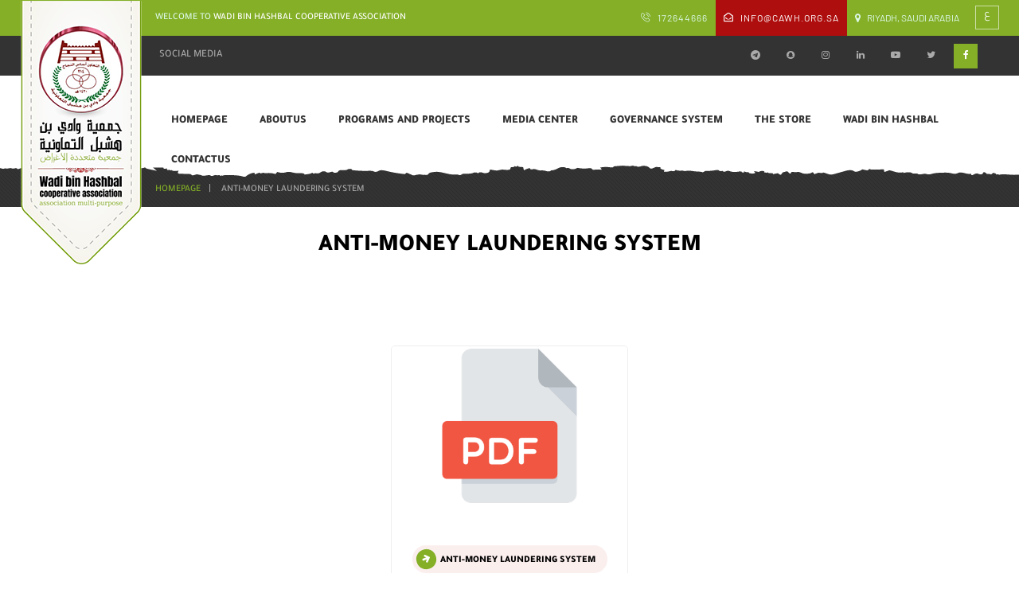

--- FILE ---
content_type: text/html; charset=UTF-8
request_url: https://cawh.org.sa/en/%D9%86%D8%B8%D8%A7%D9%85-%D9%85%D9%83%D8%A7%D9%81%D8%AD%D8%A9-%D8%BA%D8%B3%D9%8A%D9%84-%D8%A7%D9%84%D8%A7%D9%85%D9%88%D8%A7%D9%84/
body_size: 41424
content:
<!DOCTYPE html>
<head>
<meta http-equiv="Content-Type" content="text/html; charset=UTF-8" />
<meta content="width=device-width, initial-scale=1" name="viewport">
<meta name="theme-color" content="#84af27">
<meta http-equiv="Content-Type" content="text/html; charset=UTF-8" />
<meta name="generator" content="WordPress 6.9" />
<meta name="description" content="wadi bin hashbal cooperative association">
<meta name="keywords" content="جمعية,وادي,بن,هشبل,التعاونية,wadi,bin,hashbal,cooperative,association">
<title>wadi bin hashbal cooperative association  &raquo; Anti-money laundering system</title>
<link rel="pingback" href="wadi bin hashbal cooperative association" />
<link href="https://cawh.org.sa/wp-content/themes/benhashbl/style.css" rel="stylesheet" type="text/css" />
<link rel="shortcut icon" type="image/png" href="https://cawh.org.sa/wp-content/uploads/2021/04/favicon.png" />
<link href="https://cawh.org.sa/wp-content/themes/benhashbl/css/ltr.css?ver=421" rel="stylesheet" type="text/css" />
<link href="https://cawh.org.sa/wp-content/themes/benhashbl/css/screen.css?ver=449" rel="stylesheet" type="text/css" />
<link href="https://cawh.org.sa/wp-content/themes/benhashbl/css/icons.css?ver=351" rel="stylesheet" type="text/css" />
<link href="https://cawh.org.sa/wp-content/themes/benhashbl/css/lightview.css?ver=203" rel="stylesheet" type="text/css" />
<link href="https://cawh.org.sa/wp-content/themes/benhashbl/css/shape_ltr.css?ver=483" rel="stylesheet" type="text/css" />
<link href="https://cawh.org.sa/wp-content/themes/benhashbl/css/phone.css?ver=784" rel="stylesheet" type="text/css" />
<link href="https://cawh.org.sa/wp-content/themes/benhashbl/css/fonts.css?ver=891" rel="stylesheet" type="text/css" />
<meta name='robots' content='max-image-preview:large' />
<link rel="alternate" title="oEmbed (JSON)" type="application/json+oembed" href="https://cawh.org.sa/en/wp-json/oembed/1.0/embed?url=https%3A%2F%2Fcawh.org.sa%2Fen%2F%25d9%2586%25d8%25b8%25d8%25a7%25d9%2585-%25d9%2585%25d9%2583%25d8%25a7%25d9%2581%25d8%25ad%25d8%25a9-%25d8%25ba%25d8%25b3%25d9%258a%25d9%2584-%25d8%25a7%25d9%2584%25d8%25a7%25d9%2585%25d9%2588%25d8%25a7%25d9%2584%2F" />
<link rel="alternate" title="oEmbed (XML)" type="text/xml+oembed" href="https://cawh.org.sa/en/wp-json/oembed/1.0/embed?url=https%3A%2F%2Fcawh.org.sa%2Fen%2F%25d9%2586%25d8%25b8%25d8%25a7%25d9%2585-%25d9%2585%25d9%2583%25d8%25a7%25d9%2581%25d8%25ad%25d8%25a9-%25d8%25ba%25d8%25b3%25d9%258a%25d9%2584-%25d8%25a7%25d9%2584%25d8%25a7%25d9%2585%25d9%2588%25d8%25a7%25d9%2584%2F&#038;format=xml" />
<style id='wp-img-auto-sizes-contain-inline-css' type='text/css'>
img:is([sizes=auto i],[sizes^="auto," i]){contain-intrinsic-size:3000px 1500px}
/*# sourceURL=wp-img-auto-sizes-contain-inline-css */
</style>
<style id='wp-emoji-styles-inline-css' type='text/css'>

	img.wp-smiley, img.emoji {
		display: inline !important;
		border: none !important;
		box-shadow: none !important;
		height: 1em !important;
		width: 1em !important;
		margin: 0 0.07em !important;
		vertical-align: -0.1em !important;
		background: none !important;
		padding: 0 !important;
	}
/*# sourceURL=wp-emoji-styles-inline-css */
</style>
<style id='wp-block-library-inline-css' type='text/css'>
:root{--wp-block-synced-color:#7a00df;--wp-block-synced-color--rgb:122,0,223;--wp-bound-block-color:var(--wp-block-synced-color);--wp-editor-canvas-background:#ddd;--wp-admin-theme-color:#007cba;--wp-admin-theme-color--rgb:0,124,186;--wp-admin-theme-color-darker-10:#006ba1;--wp-admin-theme-color-darker-10--rgb:0,107,160.5;--wp-admin-theme-color-darker-20:#005a87;--wp-admin-theme-color-darker-20--rgb:0,90,135;--wp-admin-border-width-focus:2px}@media (min-resolution:192dpi){:root{--wp-admin-border-width-focus:1.5px}}.wp-element-button{cursor:pointer}:root .has-very-light-gray-background-color{background-color:#eee}:root .has-very-dark-gray-background-color{background-color:#313131}:root .has-very-light-gray-color{color:#eee}:root .has-very-dark-gray-color{color:#313131}:root .has-vivid-green-cyan-to-vivid-cyan-blue-gradient-background{background:linear-gradient(135deg,#00d084,#0693e3)}:root .has-purple-crush-gradient-background{background:linear-gradient(135deg,#34e2e4,#4721fb 50%,#ab1dfe)}:root .has-hazy-dawn-gradient-background{background:linear-gradient(135deg,#faaca8,#dad0ec)}:root .has-subdued-olive-gradient-background{background:linear-gradient(135deg,#fafae1,#67a671)}:root .has-atomic-cream-gradient-background{background:linear-gradient(135deg,#fdd79a,#004a59)}:root .has-nightshade-gradient-background{background:linear-gradient(135deg,#330968,#31cdcf)}:root .has-midnight-gradient-background{background:linear-gradient(135deg,#020381,#2874fc)}:root{--wp--preset--font-size--normal:16px;--wp--preset--font-size--huge:42px}.has-regular-font-size{font-size:1em}.has-larger-font-size{font-size:2.625em}.has-normal-font-size{font-size:var(--wp--preset--font-size--normal)}.has-huge-font-size{font-size:var(--wp--preset--font-size--huge)}.has-text-align-center{text-align:center}.has-text-align-left{text-align:left}.has-text-align-right{text-align:right}.has-fit-text{white-space:nowrap!important}#end-resizable-editor-section{display:none}.aligncenter{clear:both}.items-justified-left{justify-content:flex-start}.items-justified-center{justify-content:center}.items-justified-right{justify-content:flex-end}.items-justified-space-between{justify-content:space-between}.screen-reader-text{border:0;clip-path:inset(50%);height:1px;margin:-1px;overflow:hidden;padding:0;position:absolute;width:1px;word-wrap:normal!important}.screen-reader-text:focus{background-color:#ddd;clip-path:none;color:#444;display:block;font-size:1em;height:auto;left:5px;line-height:normal;padding:15px 23px 14px;text-decoration:none;top:5px;width:auto;z-index:100000}html :where(.has-border-color){border-style:solid}html :where([style*=border-top-color]){border-top-style:solid}html :where([style*=border-right-color]){border-right-style:solid}html :where([style*=border-bottom-color]){border-bottom-style:solid}html :where([style*=border-left-color]){border-left-style:solid}html :where([style*=border-width]){border-style:solid}html :where([style*=border-top-width]){border-top-style:solid}html :where([style*=border-right-width]){border-right-style:solid}html :where([style*=border-bottom-width]){border-bottom-style:solid}html :where([style*=border-left-width]){border-left-style:solid}html :where(img[class*=wp-image-]){height:auto;max-width:100%}:where(figure){margin:0 0 1em}html :where(.is-position-sticky){--wp-admin--admin-bar--position-offset:var(--wp-admin--admin-bar--height,0px)}@media screen and (max-width:600px){html :where(.is-position-sticky){--wp-admin--admin-bar--position-offset:0px}}

/*# sourceURL=wp-block-library-inline-css */
</style><style id='global-styles-inline-css' type='text/css'>
:root{--wp--preset--aspect-ratio--square: 1;--wp--preset--aspect-ratio--4-3: 4/3;--wp--preset--aspect-ratio--3-4: 3/4;--wp--preset--aspect-ratio--3-2: 3/2;--wp--preset--aspect-ratio--2-3: 2/3;--wp--preset--aspect-ratio--16-9: 16/9;--wp--preset--aspect-ratio--9-16: 9/16;--wp--preset--color--black: #000000;--wp--preset--color--cyan-bluish-gray: #abb8c3;--wp--preset--color--white: #ffffff;--wp--preset--color--pale-pink: #f78da7;--wp--preset--color--vivid-red: #cf2e2e;--wp--preset--color--luminous-vivid-orange: #ff6900;--wp--preset--color--luminous-vivid-amber: #fcb900;--wp--preset--color--light-green-cyan: #7bdcb5;--wp--preset--color--vivid-green-cyan: #00d084;--wp--preset--color--pale-cyan-blue: #8ed1fc;--wp--preset--color--vivid-cyan-blue: #0693e3;--wp--preset--color--vivid-purple: #9b51e0;--wp--preset--gradient--vivid-cyan-blue-to-vivid-purple: linear-gradient(135deg,rgb(6,147,227) 0%,rgb(155,81,224) 100%);--wp--preset--gradient--light-green-cyan-to-vivid-green-cyan: linear-gradient(135deg,rgb(122,220,180) 0%,rgb(0,208,130) 100%);--wp--preset--gradient--luminous-vivid-amber-to-luminous-vivid-orange: linear-gradient(135deg,rgb(252,185,0) 0%,rgb(255,105,0) 100%);--wp--preset--gradient--luminous-vivid-orange-to-vivid-red: linear-gradient(135deg,rgb(255,105,0) 0%,rgb(207,46,46) 100%);--wp--preset--gradient--very-light-gray-to-cyan-bluish-gray: linear-gradient(135deg,rgb(238,238,238) 0%,rgb(169,184,195) 100%);--wp--preset--gradient--cool-to-warm-spectrum: linear-gradient(135deg,rgb(74,234,220) 0%,rgb(151,120,209) 20%,rgb(207,42,186) 40%,rgb(238,44,130) 60%,rgb(251,105,98) 80%,rgb(254,248,76) 100%);--wp--preset--gradient--blush-light-purple: linear-gradient(135deg,rgb(255,206,236) 0%,rgb(152,150,240) 100%);--wp--preset--gradient--blush-bordeaux: linear-gradient(135deg,rgb(254,205,165) 0%,rgb(254,45,45) 50%,rgb(107,0,62) 100%);--wp--preset--gradient--luminous-dusk: linear-gradient(135deg,rgb(255,203,112) 0%,rgb(199,81,192) 50%,rgb(65,88,208) 100%);--wp--preset--gradient--pale-ocean: linear-gradient(135deg,rgb(255,245,203) 0%,rgb(182,227,212) 50%,rgb(51,167,181) 100%);--wp--preset--gradient--electric-grass: linear-gradient(135deg,rgb(202,248,128) 0%,rgb(113,206,126) 100%);--wp--preset--gradient--midnight: linear-gradient(135deg,rgb(2,3,129) 0%,rgb(40,116,252) 100%);--wp--preset--font-size--small: 13px;--wp--preset--font-size--medium: 20px;--wp--preset--font-size--large: 36px;--wp--preset--font-size--x-large: 42px;--wp--preset--spacing--20: 0.44rem;--wp--preset--spacing--30: 0.67rem;--wp--preset--spacing--40: 1rem;--wp--preset--spacing--50: 1.5rem;--wp--preset--spacing--60: 2.25rem;--wp--preset--spacing--70: 3.38rem;--wp--preset--spacing--80: 5.06rem;--wp--preset--shadow--natural: 6px 6px 9px rgba(0, 0, 0, 0.2);--wp--preset--shadow--deep: 12px 12px 50px rgba(0, 0, 0, 0.4);--wp--preset--shadow--sharp: 6px 6px 0px rgba(0, 0, 0, 0.2);--wp--preset--shadow--outlined: 6px 6px 0px -3px rgb(255, 255, 255), 6px 6px rgb(0, 0, 0);--wp--preset--shadow--crisp: 6px 6px 0px rgb(0, 0, 0);}:where(.is-layout-flex){gap: 0.5em;}:where(.is-layout-grid){gap: 0.5em;}body .is-layout-flex{display: flex;}.is-layout-flex{flex-wrap: wrap;align-items: center;}.is-layout-flex > :is(*, div){margin: 0;}body .is-layout-grid{display: grid;}.is-layout-grid > :is(*, div){margin: 0;}:where(.wp-block-columns.is-layout-flex){gap: 2em;}:where(.wp-block-columns.is-layout-grid){gap: 2em;}:where(.wp-block-post-template.is-layout-flex){gap: 1.25em;}:where(.wp-block-post-template.is-layout-grid){gap: 1.25em;}.has-black-color{color: var(--wp--preset--color--black) !important;}.has-cyan-bluish-gray-color{color: var(--wp--preset--color--cyan-bluish-gray) !important;}.has-white-color{color: var(--wp--preset--color--white) !important;}.has-pale-pink-color{color: var(--wp--preset--color--pale-pink) !important;}.has-vivid-red-color{color: var(--wp--preset--color--vivid-red) !important;}.has-luminous-vivid-orange-color{color: var(--wp--preset--color--luminous-vivid-orange) !important;}.has-luminous-vivid-amber-color{color: var(--wp--preset--color--luminous-vivid-amber) !important;}.has-light-green-cyan-color{color: var(--wp--preset--color--light-green-cyan) !important;}.has-vivid-green-cyan-color{color: var(--wp--preset--color--vivid-green-cyan) !important;}.has-pale-cyan-blue-color{color: var(--wp--preset--color--pale-cyan-blue) !important;}.has-vivid-cyan-blue-color{color: var(--wp--preset--color--vivid-cyan-blue) !important;}.has-vivid-purple-color{color: var(--wp--preset--color--vivid-purple) !important;}.has-black-background-color{background-color: var(--wp--preset--color--black) !important;}.has-cyan-bluish-gray-background-color{background-color: var(--wp--preset--color--cyan-bluish-gray) !important;}.has-white-background-color{background-color: var(--wp--preset--color--white) !important;}.has-pale-pink-background-color{background-color: var(--wp--preset--color--pale-pink) !important;}.has-vivid-red-background-color{background-color: var(--wp--preset--color--vivid-red) !important;}.has-luminous-vivid-orange-background-color{background-color: var(--wp--preset--color--luminous-vivid-orange) !important;}.has-luminous-vivid-amber-background-color{background-color: var(--wp--preset--color--luminous-vivid-amber) !important;}.has-light-green-cyan-background-color{background-color: var(--wp--preset--color--light-green-cyan) !important;}.has-vivid-green-cyan-background-color{background-color: var(--wp--preset--color--vivid-green-cyan) !important;}.has-pale-cyan-blue-background-color{background-color: var(--wp--preset--color--pale-cyan-blue) !important;}.has-vivid-cyan-blue-background-color{background-color: var(--wp--preset--color--vivid-cyan-blue) !important;}.has-vivid-purple-background-color{background-color: var(--wp--preset--color--vivid-purple) !important;}.has-black-border-color{border-color: var(--wp--preset--color--black) !important;}.has-cyan-bluish-gray-border-color{border-color: var(--wp--preset--color--cyan-bluish-gray) !important;}.has-white-border-color{border-color: var(--wp--preset--color--white) !important;}.has-pale-pink-border-color{border-color: var(--wp--preset--color--pale-pink) !important;}.has-vivid-red-border-color{border-color: var(--wp--preset--color--vivid-red) !important;}.has-luminous-vivid-orange-border-color{border-color: var(--wp--preset--color--luminous-vivid-orange) !important;}.has-luminous-vivid-amber-border-color{border-color: var(--wp--preset--color--luminous-vivid-amber) !important;}.has-light-green-cyan-border-color{border-color: var(--wp--preset--color--light-green-cyan) !important;}.has-vivid-green-cyan-border-color{border-color: var(--wp--preset--color--vivid-green-cyan) !important;}.has-pale-cyan-blue-border-color{border-color: var(--wp--preset--color--pale-cyan-blue) !important;}.has-vivid-cyan-blue-border-color{border-color: var(--wp--preset--color--vivid-cyan-blue) !important;}.has-vivid-purple-border-color{border-color: var(--wp--preset--color--vivid-purple) !important;}.has-vivid-cyan-blue-to-vivid-purple-gradient-background{background: var(--wp--preset--gradient--vivid-cyan-blue-to-vivid-purple) !important;}.has-light-green-cyan-to-vivid-green-cyan-gradient-background{background: var(--wp--preset--gradient--light-green-cyan-to-vivid-green-cyan) !important;}.has-luminous-vivid-amber-to-luminous-vivid-orange-gradient-background{background: var(--wp--preset--gradient--luminous-vivid-amber-to-luminous-vivid-orange) !important;}.has-luminous-vivid-orange-to-vivid-red-gradient-background{background: var(--wp--preset--gradient--luminous-vivid-orange-to-vivid-red) !important;}.has-very-light-gray-to-cyan-bluish-gray-gradient-background{background: var(--wp--preset--gradient--very-light-gray-to-cyan-bluish-gray) !important;}.has-cool-to-warm-spectrum-gradient-background{background: var(--wp--preset--gradient--cool-to-warm-spectrum) !important;}.has-blush-light-purple-gradient-background{background: var(--wp--preset--gradient--blush-light-purple) !important;}.has-blush-bordeaux-gradient-background{background: var(--wp--preset--gradient--blush-bordeaux) !important;}.has-luminous-dusk-gradient-background{background: var(--wp--preset--gradient--luminous-dusk) !important;}.has-pale-ocean-gradient-background{background: var(--wp--preset--gradient--pale-ocean) !important;}.has-electric-grass-gradient-background{background: var(--wp--preset--gradient--electric-grass) !important;}.has-midnight-gradient-background{background: var(--wp--preset--gradient--midnight) !important;}.has-small-font-size{font-size: var(--wp--preset--font-size--small) !important;}.has-medium-font-size{font-size: var(--wp--preset--font-size--medium) !important;}.has-large-font-size{font-size: var(--wp--preset--font-size--large) !important;}.has-x-large-font-size{font-size: var(--wp--preset--font-size--x-large) !important;}
/*# sourceURL=global-styles-inline-css */
</style>

<style id='classic-theme-styles-inline-css' type='text/css'>
/*! This file is auto-generated */
.wp-block-button__link{color:#fff;background-color:#32373c;border-radius:9999px;box-shadow:none;text-decoration:none;padding:calc(.667em + 2px) calc(1.333em + 2px);font-size:1.125em}.wp-block-file__button{background:#32373c;color:#fff;text-decoration:none}
/*# sourceURL=/wp-includes/css/classic-themes.min.css */
</style>
<link rel='stylesheet' id='dflip-icons-style-css' href='https://cawh.org.sa/wp-content/plugins/3d-flipbook-dflip-lite/assets/css/themify-icons.min.css?ver=2.0.79' type='text/css' media='all' />
<link rel='stylesheet' id='dflip-style-css' href='https://cawh.org.sa/wp-content/plugins/3d-flipbook-dflip-lite/assets/css/dflip.min.css?ver=2.0.79' type='text/css' media='all' />
<script type="text/javascript" src="https://cawh.org.sa/wp-includes/js/jquery/jquery.min.js?ver=3.7.1" id="jquery-core-js"></script>
<script type="text/javascript" src="https://cawh.org.sa/wp-includes/js/jquery/jquery-migrate.min.js?ver=3.4.1" id="jquery-migrate-js"></script>
<script type="text/javascript" src="https://cawh.org.sa/wp-content/themes/benhashbl/js/jquery.cycle2.js?ver=1.0.0" id="cycle-js"></script>
<script type="text/javascript" src="https://cawh.org.sa/wp-content/themes/benhashbl/js/jquery.cycle2.tile.js?ver=1.0.0" id="cycle_tile-js"></script>
<script type="text/javascript" src="https://cawh.org.sa/wp-content/themes/benhashbl/js/slick.js?ver=1.0.0" id="slick-js"></script>
<script type="text/javascript" src="https://cawh.org.sa/wp-content/themes/benhashbl/js/lightview.js?ver=1.0.0" id="lightview-js"></script>
<script type="text/javascript" src="https://cawh.org.sa/wp-content/themes/benhashbl/js/frosty.min.js?ver=1.0.0" id="frosty-js"></script>
<script type="text/javascript" src="https://cawh.org.sa/wp-content/themes/benhashbl/js/code.js?ver=1.0.0" id="code-js"></script>
<script type="text/javascript" src="https://cawh.org.sa/wp-content/themes/benhashbl/js/shape.js?ver=1.0.0" id="shape-js"></script>
<link rel="https://api.w.org/" href="https://cawh.org.sa/en/wp-json/" /><link rel="alternate" title="JSON" type="application/json" href="https://cawh.org.sa/en/wp-json/wp/v2/pages/838" /><link rel="EditURI" type="application/rsd+xml" title="RSD" href="https://cawh.org.sa/xmlrpc.php?rsd" />
<meta name="generator" content="WordPress 6.9" />
<link rel="canonical" href="https://cawh.org.sa/en/%d9%86%d8%b8%d8%a7%d9%85-%d9%85%d9%83%d8%a7%d9%81%d8%ad%d8%a9-%d8%ba%d8%b3%d9%8a%d9%84-%d8%a7%d9%84%d8%a7%d9%85%d9%88%d8%a7%d9%84/" />
<link rel='shortlink' href='https://cawh.org.sa/en/?p=838' />
<style type="text/css">
.qtranxs_flag_ar {background-image: url(https://cawh.org.sa/wp-content/plugins/qtranslate-x/flags/arle.png); background-repeat: no-repeat;}
.qtranxs_flag_en {background-image: url(https://cawh.org.sa/wp-content/plugins/qtranslate-x/flags/gb.png); background-repeat: no-repeat;}
</style>
<link hreflang="ar" href="https://cawh.org.sa/ar/%D9%86%D8%B8%D8%A7%D9%85-%D9%85%D9%83%D8%A7%D9%81%D8%AD%D8%A9-%D8%BA%D8%B3%D9%8A%D9%84-%D8%A7%D9%84%D8%A7%D9%85%D9%88%D8%A7%D9%84/" rel="alternate" />
<link hreflang="en" href="https://cawh.org.sa/en/%D9%86%D8%B8%D8%A7%D9%85-%D9%85%D9%83%D8%A7%D9%81%D8%AD%D8%A9-%D8%BA%D8%B3%D9%8A%D9%84-%D8%A7%D9%84%D8%A7%D9%85%D9%88%D8%A7%D9%84/" rel="alternate" />
<link hreflang="x-default" href="https://cawh.org.sa/%D9%86%D8%B8%D8%A7%D9%85-%D9%85%D9%83%D8%A7%D9%81%D8%AD%D8%A9-%D8%BA%D8%B3%D9%8A%D9%84-%D8%A7%D9%84%D8%A7%D9%85%D9%88%D8%A7%D9%84/" rel="alternate" />
<meta name="generator" content="qTranslate-X 3.4.6.8" />
<script data-cfasync="false"> var dFlipLocation = "https://cawh.org.sa/wp-content/plugins/3d-flipbook-dflip-lite/assets/"; var dFlipWPGlobal = {"text":{"toggleSound":"Turn on\/off Sound","toggleThumbnails":"Toggle Thumbnails","toggleOutline":"Toggle Outline\/Bookmark","previousPage":"Previous Page","nextPage":"Next Page","toggleFullscreen":"Toggle Fullscreen","zoomIn":"Zoom In","zoomOut":"Zoom Out","toggleHelp":"Toggle Help","singlePageMode":"Single Page Mode","doublePageMode":"Double Page Mode","downloadPDFFile":"Download PDF File","gotoFirstPage":"Goto First Page","gotoLastPage":"Goto Last Page","share":"Share","mailSubject":"I wanted you to see this FlipBook","mailBody":"Check out this site {{url}}","loading":"DearFlip: Loading "},"moreControls":"download,pageMode,startPage,endPage,sound","hideControls":"","scrollWheel":"false","backgroundColor":"#777","backgroundImage":"","height":"auto","paddingLeft":"20","paddingRight":"20","controlsPosition":"bottom","duration":800,"soundEnable":"true","enableDownload":"true","enableAnnotation":false,"enableAnalytics":"false","webgl":"true","hard":"none","maxTextureSize":"1600","rangeChunkSize":"524288","zoomRatio":1.5,"stiffness":3,"pageMode":"0","singlePageMode":"0","pageSize":"0","autoPlay":"false","autoPlayDuration":5000,"autoPlayStart":"false","linkTarget":"2","sharePrefix":"dearflip-"};</script></head>
<body class="bodyin">
<div class="head_fix">
	<div class="head_bg"></div><!--End Head_bg-->
	<div class="width">
		<div class="logo">
        	<a href="https://cawh.org.sa/en">
                <img src="https://cawh.org.sa/wp-content/uploads/2021/04/logo2.png" alt="wadi bin hashbal cooperative association" />
            </a>
        </div><!--End Logo-->
		<div class="head_fix_drop"></div>
	</div><!--End Width-->
</div><!--End Head_fix-->
<div id="top">
    <div class="width">
		    	<div class="welcome">
        	welcome to <span>wadi bin hashbal cooperative association</span>
        </div><!--End Welcome-->
				<div class="lang">
			            <a href="https://cawh.org.sa/en?lang=ar">ع</a>
            		</div><!--End Lang-->
        <ul class="s_contact">
			            <li class="phone"><a href="tel:172644666"><font dir="ltr">172644666</font></a></li>
                                    <li class="mail"><a href="mailto:info@cawh.org.sa">info@cawh.org.sa</a></li>
            		
			            <li class="mapi"><span>Riyadh, Saudi Arabia</span></li>
				
        </ul><!--End S_contact-->
    </div><!--End Width-->
</div><!--End Top-->
<div id="header">
	<div class="head_bg"></div><!--End Head_bg-->
	<div class="width">
    	<div class="logo">
        	<a href="https://cawh.org.sa/en">
                <img src="https://cawh.org.sa/wp-content/uploads/2021/04/logo.png" alt="wadi bin hashbal cooperative association" />
            </a>
        </div><!--End Logo-->
        <div class="head_left">
			<div class="social">
            	<span>social media</span>
            	<ul>
                    					<li class="facebook"><a class="has-tip" title="facebook" href="https://www.facebook.com/whcooop1"></a></li>
															<li class="twitter"><a class="has-tip" title="twitter" href="https://twitter.com/whcooop"></a></li>
																				<li class="youtube"><a class="has-tip" title="youtube" href="https://www.youtube.com/channel/UCwmDeyW6osBPjazRKL2gpmw"></a></li>
																				<li class="linkedin"><a class="has-tip" title="linkedin" href="https://www.linkedin.com/in/whcooop"></a></li>
															<li class="instagram"><a class="has-tip" title="instagram" href="https://www.instagram.com/whcooop/"></a></li>
															<li class="snapchat"><a class="has-tip" title="snapchat" href="https://www.snapchat.com/add/Wh.cooop"></a></li>
															<li class="telegram"><a class="has-tip" title="telegram" href="https://t.me/whcooop"></a></li>
					                </ul>
            </div><!--End Social-->
			<div class="icon_menu_open"></div>
			<ul id="menu-%d8%a7%d9%84%d9%82%d8%a7%d8%a6%d9%85%d8%a9-%d8%a7%d9%84%d8%b1%d8%a6%d9%8a%d8%b3%d9%8a%d8%a9" class="nav"><li class=" menu-item menu-item-type-custom menu-item-object-custom menu-item-home"><a href="https://cawh.org.sa/en/">homepage</a></li><li class=" menu-item menu-item-type-custom menu-item-object-custom menu-item-has-children"><a href="#">aboutus</a>
<div class='sub'><ul>
<li class=" menu-item menu-item-type-post_type menu-item-object-page"><a href="https://cawh.org.sa/en/about-the-association/">about the association</a></li><li class=" menu-item menu-item-type-post_type menu-item-object-page"><a href="https://cawh.org.sa/en/association-goals/">association goals</a></li><li class=" menu-item menu-item-type-post_type menu-item-object-page"><a href="https://cawh.org.sa/en/%d9%82%d9%8a%d9%8a%d9%85-%d8%a7%d9%84%d8%ac%d9%85%d8%b9%d9%8a%d8%a9/">Association values</a></li><li class=" menu-item menu-item-type-post_type menu-item-object-page"><a href="https://cawh.org.sa/en/vision-and-mission/">vision and mission</a></li><li class=" menu-item menu-item-type-post_type menu-item-object-page"><a href="https://cawh.org.sa/en/organizational-chart/">organizational chart</a></li><li class=" menu-item menu-item-type-post_type menu-item-object-page"><a href="https://cawh.org.sa/en/our-societal-role/">Our societal role</a></li><li class=" menu-item menu-item-type-post_type menu-item-object-page"><a href="https://cawh.org.sa/en/community-contribution/">Contribute</a></li><li class=" menu-item menu-item-type-post_type menu-item-object-page"><a href="https://cawh.org.sa/en/%d9%83%d9%84%d9%85%d8%a9-%d8%b1%d8%a6%d9%8a%d8%b3-%d9%85%d8%ac%d9%84%d8%b3-%d8%a7%d9%84%d8%a3%d8%af%d8%a7%d8%b1%d8%a9/">ceo message</a></li><li class=" menu-item menu-item-type-custom menu-item-object-custom menu-item-has-children"><a href="https://cawh.org.sa/en/current-board-of-directors/">Board of Directors</a>
	<div class='sub'><ul>
<li class=" menu-item menu-item-type-post_type menu-item-object-page"><a href="https://cawh.org.sa/en/first-session/">first session</a></li><li class=" menu-item menu-item-type-post_type menu-item-object-page"><a href="https://cawh.org.sa/en/second-session/">Second session</a></li><li class=" menu-item menu-item-type-post_type menu-item-object-page"><a href="https://cawh.org.sa/en/current-board-of-directors/">board of directors</a></li>	</ul></div>
</li><li class=" menu-item menu-item-type-post_type menu-item-object-page"><a href="https://cawh.org.sa/en/%d9%83%d8%a7%d8%b1%d8%aa-%d8%a7%d9%84%d9%85%d8%af%d9%8a%d8%b1-%d8%a7%d9%84%d8%aa%d9%86%d9%81%d9%8a%d8%b0%d9%89/">CEO Card</a></li><li class=" menu-item menu-item-type-post_type menu-item-object-page"><a href="https://cawh.org.sa/en/general-assembly-members/">General Assembly members</a></li></ul></div>
</li><li class=" menu-item menu-item-type-custom menu-item-object-custom menu-item-has-children"><a href="#">Programs and projects</a>
<div class='sub'><ul>
<li class=" menu-item menu-item-type-custom menu-item-object-custom menu-item-has-children"><a href="">The consumer sector</a>
	<div class='sub'><ul>
<li class=" menu-item menu-item-type-post_type menu-item-object-services"><a href="https://cawh.org.sa/en/services/feed-center/">Feed center</a></li><li class=" menu-item menu-item-type-post_type menu-item-object-services menu-item-has-children"><a href="https://cawh.org.sa/en/services/the-hypermarket/">The hypermarket</a>
		<div class='sub'><ul>
<li class=" menu-item menu-item-type-post_type menu-item-object-services"><a href="https://cawh.org.sa/en/services/wadi-bin-hashbal-hypermarket/">Wadi Bin Hashbal hypermarket</a></li>		</ul></div>
</li>	</ul></div>
</li><li class=" menu-item menu-item-type-custom menu-item-object-custom menu-item-has-children"><a href="">Maintenance and operation sector</a>
	<div class='sub'><ul>
<li class=" menu-item menu-item-type-post_type menu-item-object-services"><a href="https://cawh.org.sa/en/services/fields-indicative/">Fields indicative</a></li>	</ul></div>
</li><li class=" menu-item menu-item-type-custom menu-item-object-custom menu-item-has-children"><a href="">The agricultural sector</a>
	<div class='sub'><ul>
<li class=" menu-item menu-item-type-post_type menu-item-object-services"><a href="https://cawh.org.sa/en/services/veterinary-medicine/">Veterinary Medicine</a></li><li class=" menu-item menu-item-type-post_type menu-item-object-services"><a href="https://cawh.org.sa/en/services/mothers-of-poultry-in-falaj/">Mothers of poultry in falaj</a></li>	</ul></div>
</li></ul></div>
</li><li class=" menu-item menu-item-type-custom menu-item-object-custom menu-item-has-children"><a href="#">Media Center</a>
<div class='sub'><ul>
<li class=" menu-item menu-item-type-taxonomy menu-item-object-category"><a href="https://cawh.org.sa/en/category/news-archive/">news archive</a></li><li class=" menu-item menu-item-type-taxonomy menu-item-object-category"><a href="https://cawh.org.sa/en/category/new-association/">new association</a></li><li class=" menu-item menu-item-type-post_type menu-item-object-page"><a href="https://cawh.org.sa/en/%d9%85%d9%83%d8%aa%d8%a8%d8%a9-%d8%a7%d9%84%d9%81%d9%8a%d8%af%d9%8a%d9%88/">video library</a></li></ul></div>
</li><li class=" menu-item menu-item-type-custom menu-item-object-custom current-menu-ancestor current-menu-parent menu-item-has-children"><a href="#">Governance system</a>
<div class='sub'><ul>
<li class=" menu-item menu-item-type-post_type menu-item-object-page"><a href="https://cawh.org.sa/en/%d8%b3%d9%8a%d8%a7%d8%b3%d8%a9-%d8%aa%d8%b9%d8%a7%d8%b1%d8%b6-%d8%a7%d9%84%d9%85%d8%b5%d8%a7%d9%84%d8%ad-2/">Conflict of interest policy</a></li><li class=" menu-item menu-item-type-post_type menu-item-object-page"><a href="https://cawh.org.sa/en/%d8%b3%d9%8a%d8%a7%d8%b3%d8%a9-%d8%a7%d9%84%d8%a7%d8%ad%d8%aa%d9%81%d8%a7%d8%b8-%d8%a8%d8%a7%d9%84%d9%88%d8%ab%d8%a7%d8%a6%d9%82-2/">Document retention policy</a></li><li class=" menu-item menu-item-type-post_type menu-item-object-page"><a href="https://cawh.org.sa/en/%d8%b3%d9%8a%d8%a7%d8%b3%d8%a9-%d8%a7%d9%84%d8%a7%d8%a8%d9%84%d8%a7%d8%ba-%d8%b9%d9%86-%d8%a7%d9%84%d9%85%d8%ae%d8%a7%d9%84%d9%81%d8%a7%d8%aa-%d9%88%d8%ad%d9%85%d8%a7%d9%8a%d8%a9-%d9%85%d9%82%d8%af/">The policy of reporting violations and protecting the submitters of communications</a></li><li class=" menu-item menu-item-type-post_type menu-item-object-page"><a href="https://cawh.org.sa/en/%d8%b3%d9%8a%d8%a7%d8%b3%d8%a9-%d8%aa%d9%86%d8%b8%d9%8a%d9%85-%d8%a7%d9%84%d8%b9%d9%84%d8%a7%d9%82%d8%a7%d8%aa/">Relationship regulation policy</a></li><li class=" menu-item menu-item-type-post_type menu-item-object-page"><a href="https://cawh.org.sa/en/%d8%b3%d9%8a%d8%a7%d8%b3%d8%a9-%d9%82%d8%a8%d9%88%d9%84-%d8%a7%d9%84%d9%87%d8%a8%d8%a7%d8%aa-%d9%88%d8%a7%d9%84%d8%aa%d8%a8%d8%b1%d8%b9%d8%a7%d8%aa/">Policy for accepting gifts and donations</a></li><li class=" menu-item menu-item-type-post_type menu-item-object-page"><a href="https://cawh.org.sa/en/the-basic-bylaw/">The basic bylaw</a></li><li class=" menu-item menu-item-type-post_type menu-item-object-page"><a href="https://cawh.org.sa/en/%d9%84%d8%a7%d8%a6%d8%ad%d8%a9-%d8%aa%d9%86%d8%b8%d9%8a%d9%85-%d8%a7%d9%84%d8%b9%d9%85%d9%84-2/">Regulation of work organization</a></li><li class=" menu-item menu-item-type-post_type menu-item-object-page current-menu-item page_item page-item-838 current_page_item"><a href="https://cawh.org.sa/en/%d9%86%d8%b8%d8%a7%d9%85-%d9%85%d9%83%d8%a7%d9%81%d8%ad%d8%a9-%d8%ba%d8%b3%d9%8a%d9%84-%d8%a7%d9%84%d8%a7%d9%85%d9%88%d8%a7%d9%84/">Anti-money laundering system</a></li><li class=" menu-item menu-item-type-post_type menu-item-object-page"><a href="https://cawh.org.sa/en/%d9%86%d8%b8%d8%a7%d9%85-%d9%85%d9%83%d8%a7%d9%81%d8%ad%d8%a9-%d8%a7%d9%84%d8%a7%d8%b1%d9%87%d8%a7%d8%a8-%d9%88%d8%aa%d9%85%d9%88%d9%8a%d9%84%d8%a9/">The Anti-Terrorism and Financing System</a></li><li class=" menu-item menu-item-type-post_type menu-item-object-page"><a href="https://cawh.org.sa/en/operational-plan/">Operational plan</a></li></ul></div>
</li><li class=" menu-item menu-item-type-custom menu-item-object-custom menu-item-has-children"><a href="#">the store</a>
<div class='sub'><ul>
<li class=" menu-item menu-item-type-post_type menu-item-object-page"><a href="https://cawh.org.sa/en/offers/">Offers</a></li><li class=" menu-item menu-item-type-post_type menu-item-object-page"><a href="https://cawh.org.sa/en/previous-offers/">العروض السابقة</a></li></ul></div>
</li><li class=" menu-item menu-item-type-post_type menu-item-object-page"><a href="https://cawh.org.sa/en/%d9%88%d8%a7%d8%af%d9%8a-%d8%a8%d9%86-%d9%87%d8%b4%d8%a8%d9%84/">wadi bin hashbal</a></li><li class=" menu-item menu-item-type-custom menu-item-object-custom menu-item-has-children"><a href="#">contactus</a>
<div class='sub'><ul>
<li class=" menu-item menu-item-type-post_type menu-item-object-page"><a href="https://cawh.org.sa/en/association-location/">Association Location</a></li><li class=" menu-item menu-item-type-post_type menu-item-object-page"><a href="https://cawh.org.sa/en/%d8%b7%d9%84%d8%a8-%d8%aa%d9%88%d8%b8%d9%8a%d9%81/">jop application</a></li><li class=" menu-item menu-item-type-post_type menu-item-object-page"><a href="https://cawh.org.sa/en/reports-and-complaints/">reports and complaints</a></li><li class=" menu-item menu-item-type-custom menu-item-object-custom"><a href="https://docs.google.com/forms/d/e/1FAIpQLSflnmxoR0bjpyqeMDkeKfW3uuGXPo1S6sdrUyo65fk2E-RFvw/viewform">Satisfaction scale questionnaire</a></li><li class=" menu-item menu-item-type-post_type menu-item-object-page"><a href="https://cawh.org.sa/en/%d9%86%d8%aa%d8%a7%d8%a6%d8%ac-%d8%aa%d9%82%d9%8a%d9%8a%d9%85-%d8%a7%d9%84%d8%b9%d9%85%d9%84%d8%a7%d8%a1/">Customer evaluation results</a></li></ul></div>
</li></ul>        </div><!--End Left-->
    </div><!--End Width-->
</div><!--End Header-->
<div style="clear:both;"></div><!--End Both--><div id="precemp">
    <div class="width">
        <ul class="precemp">
            <li><a href="https://cawh.org.sa/en">homepage</a></li>
        	<li><span>Anti-money laundering system</span></li>
        </ul>
    </div><!--End Width-->
</div><!--End Precemp-->
<div class="width wraps_is">
	<div class="pages_title"><h2>Anti-money laundering system</h2></div><!--End Title--><div style="clear:both;"></div><!--End Both-->	<div id="contents">
        <div id="postin">
                        <div class="postin_txt"></div>
        </div><!--End Loop-->
    </div>
</div><!--End Wrap_is-->
<div class="shape_all_go">
<div id="shape_services2">
	<div class="width">
		<ul class="shape_services2"><li><div class="shape_serv_all2">
					                	<div class="shape_serv_right2">
                    	<a href="https://cawh.org.sa/wp-content/uploads/2021/05/pdf.png" class="lightview" data-lightview-group="group" 
						data-lightview-title="">
														<img src="https://cawh.org.sa/wp-content/uploads/2021/05/pdf.png" alt="" />
																				</a>
					</div><!--End Right-->
					                    <div class="shape_serv_left2">
																		                        <a href="https://cawh.org.sa/wp-content/uploads/2021/05/نظام-مكافحة-غسل-الأموال.pdf">Anti-money laundering system</a>
						                    </div>
                </div></li><!--End Loop--></ul>    </div><!--End Width-->
</div><!--End shape_Services2-->
</div>
<div id="footer">
	<div class="width">
		<ol class="foot_contact">
						<li>
				<span class="icons107"></span>
				<h2>172644666</h2>
				<p>Contact us by phone</p>
			</li>
									<li>
				<span class="icons6"></span>
				<h2>info@cawh.org.sa</h2>
				<p>E-mail</p>
			</li>
									<li>
				<span class="icons33"></span>
				<h1>Riyadh, Saudi Arabia</h1>
				<p>our location</p>
			</li>
					</ol>
		<ul id="menu-%d9%82%d8%a7%d8%a6%d9%85%d8%a9-%d8%a7%d9%84%d9%81%d9%88%d8%aa%d8%b1" class="foot"><li class=" menu-item menu-item-type-custom menu-item-object-custom menu-item-home"><a href="https://cawh.org.sa/en/">homepage</a></li><li class=" menu-item menu-item-type-post_type menu-item-object-page"><a href="https://cawh.org.sa/en/about-the-association/">about the association</a></li><li class=" menu-item menu-item-type-taxonomy menu-item-object-services_cats"><a href="https://cawh.org.sa/en/services_cats/services/">association services</a></li><li class=" menu-item menu-item-type-taxonomy menu-item-object-category"><a href="https://cawh.org.sa/en/category/news-archive/">news archive</a></li><li class=" menu-item menu-item-type-post_type menu-item-object-page"><a href="https://cawh.org.sa/en/reports-and-complaints/">reports and complaints</a></li></ul>		<div class="copyrights">all rights reserved to 
		<span>wadi bin hashbal cooperative association </span> 
		© 2021</div><!--End Copyright-->
		<div class="design">
        	designed and developed by <a href="https://www.massarcloud.sa" target="_blank">massarcloud</a>
        </div>
		<ul class="social">
			            <li class="facebook"><a class="has-tip" title="facebook" href="https://www.facebook.com/whcooop1"></a></li>
                                    <li class="twitter"><a class="has-tip" title="twitter" href="https://twitter.com/whcooop"></a></li>
                                                <li class="youtube"><a class="has-tip" title="youtube" href="https://www.youtube.com/channel/UCwmDeyW6osBPjazRKL2gpmw"></a></li>
                                                <li class="linkedin"><a class="has-tip" title="linkedin" href="https://www.linkedin.com/in/whcooop"></a></li>
                                    <li class="instagram"><a class="has-tip" title="instagram" href="https://www.instagram.com/whcooop/"></a></li>
            			            <li class="snapchat"><a class="has-tip" title="snapchat" href="https://www.snapchat.com/add/Wh.cooop"></a></li>
            			            <li class="telegram"><a class="has-tip" title="telegram" href="https://t.me/whcooop"></a></li>
            		</ul><!--End Social-->
	</div><!--End Width-->
</div><!--End Footer-->
<div class="toTop"><span>above</span>top</div><!--End ToTop-->
<script type="speculationrules">
{"prefetch":[{"source":"document","where":{"and":[{"href_matches":"/en/*"},{"not":{"href_matches":["/wp-*.php","/wp-admin/*","/wp-content/uploads/*","/wp-content/*","/wp-content/plugins/*","/wp-content/themes/benhashbl/*","/en/*\\?(.+)"]}},{"not":{"selector_matches":"a[rel~=\"nofollow\"]"}},{"not":{"selector_matches":".no-prefetch, .no-prefetch a"}}]},"eagerness":"conservative"}]}
</script>
<script type="text/javascript" src="https://cawh.org.sa/wp-content/plugins/3d-flipbook-dflip-lite/assets/js/dflip.min.js?ver=2.0.79" id="dflip-script-js"></script>
<script id="wp-emoji-settings" type="application/json">
{"baseUrl":"https://s.w.org/images/core/emoji/17.0.2/72x72/","ext":".png","svgUrl":"https://s.w.org/images/core/emoji/17.0.2/svg/","svgExt":".svg","source":{"concatemoji":"https://cawh.org.sa/wp-includes/js/wp-emoji-release.min.js?ver=6.9"}}
</script>
<script type="module">
/* <![CDATA[ */
/*! This file is auto-generated */
const a=JSON.parse(document.getElementById("wp-emoji-settings").textContent),o=(window._wpemojiSettings=a,"wpEmojiSettingsSupports"),s=["flag","emoji"];function i(e){try{var t={supportTests:e,timestamp:(new Date).valueOf()};sessionStorage.setItem(o,JSON.stringify(t))}catch(e){}}function c(e,t,n){e.clearRect(0,0,e.canvas.width,e.canvas.height),e.fillText(t,0,0);t=new Uint32Array(e.getImageData(0,0,e.canvas.width,e.canvas.height).data);e.clearRect(0,0,e.canvas.width,e.canvas.height),e.fillText(n,0,0);const a=new Uint32Array(e.getImageData(0,0,e.canvas.width,e.canvas.height).data);return t.every((e,t)=>e===a[t])}function p(e,t){e.clearRect(0,0,e.canvas.width,e.canvas.height),e.fillText(t,0,0);var n=e.getImageData(16,16,1,1);for(let e=0;e<n.data.length;e++)if(0!==n.data[e])return!1;return!0}function u(e,t,n,a){switch(t){case"flag":return n(e,"\ud83c\udff3\ufe0f\u200d\u26a7\ufe0f","\ud83c\udff3\ufe0f\u200b\u26a7\ufe0f")?!1:!n(e,"\ud83c\udde8\ud83c\uddf6","\ud83c\udde8\u200b\ud83c\uddf6")&&!n(e,"\ud83c\udff4\udb40\udc67\udb40\udc62\udb40\udc65\udb40\udc6e\udb40\udc67\udb40\udc7f","\ud83c\udff4\u200b\udb40\udc67\u200b\udb40\udc62\u200b\udb40\udc65\u200b\udb40\udc6e\u200b\udb40\udc67\u200b\udb40\udc7f");case"emoji":return!a(e,"\ud83e\u1fac8")}return!1}function f(e,t,n,a){let r;const o=(r="undefined"!=typeof WorkerGlobalScope&&self instanceof WorkerGlobalScope?new OffscreenCanvas(300,150):document.createElement("canvas")).getContext("2d",{willReadFrequently:!0}),s=(o.textBaseline="top",o.font="600 32px Arial",{});return e.forEach(e=>{s[e]=t(o,e,n,a)}),s}function r(e){var t=document.createElement("script");t.src=e,t.defer=!0,document.head.appendChild(t)}a.supports={everything:!0,everythingExceptFlag:!0},new Promise(t=>{let n=function(){try{var e=JSON.parse(sessionStorage.getItem(o));if("object"==typeof e&&"number"==typeof e.timestamp&&(new Date).valueOf()<e.timestamp+604800&&"object"==typeof e.supportTests)return e.supportTests}catch(e){}return null}();if(!n){if("undefined"!=typeof Worker&&"undefined"!=typeof OffscreenCanvas&&"undefined"!=typeof URL&&URL.createObjectURL&&"undefined"!=typeof Blob)try{var e="postMessage("+f.toString()+"("+[JSON.stringify(s),u.toString(),c.toString(),p.toString()].join(",")+"));",a=new Blob([e],{type:"text/javascript"});const r=new Worker(URL.createObjectURL(a),{name:"wpTestEmojiSupports"});return void(r.onmessage=e=>{i(n=e.data),r.terminate(),t(n)})}catch(e){}i(n=f(s,u,c,p))}t(n)}).then(e=>{for(const n in e)a.supports[n]=e[n],a.supports.everything=a.supports.everything&&a.supports[n],"flag"!==n&&(a.supports.everythingExceptFlag=a.supports.everythingExceptFlag&&a.supports[n]);var t;a.supports.everythingExceptFlag=a.supports.everythingExceptFlag&&!a.supports.flag,a.supports.everything||((t=a.source||{}).concatemoji?r(t.concatemoji):t.wpemoji&&t.twemoji&&(r(t.twemoji),r(t.wpemoji)))});
//# sourceURL=https://cawh.org.sa/wp-includes/js/wp-emoji-loader.min.js
/* ]]> */
</script>
</body>
</html>

--- FILE ---
content_type: text/css
request_url: https://cawh.org.sa/wp-content/themes/benhashbl/style.css
body_size: 1372
content:
/*
	Theme Name:جمعية وادي بن هشبل التعاونية
	Theme URI: https://www.massarcloud.sa/ar
	Author: مسار كلاود
	Author URI: https://www.massarcloud.sa/ar
	Description:جمعية وادي بن هشبل التعاونية Template, يركز على المدونات، تم تصميمه من أجل النقاء. قابل للقراءة على تشكيلة واسعة من أحجام الشاشات، ومناسب لعدة لغات. لقد قمنا بتصميمه بإستخدام نهج الموبايل-أولاً، مما يعني بأن المحتوى سيعرض بشكل ملائم، بغض النظر عما إن وصل زوار موقعك عن طريق الهاتف الذكي، الجهاز اللوحي، كمبيوتر محمول أو كمبيوتر سطح مكتب.
	Version: 1.0
	Tags: massarcloud,massarcloud,obeng,obeng,design,template,php,jquery,article,free,code,news,blog,work,makal,مقال,مجانى,تصميم,قالب,اخبارى,اخبار,ورد,بريس,wordpress,مدونة,عمودين,الشريط الجانبي (يسار), توفّر سهولة الوصول,تعديل الخلفية,ألوان إضافية,ترويسة خاصة,شعار مخصص,custom-menu, (CSS) للمحرّر,الصور البارزة,microformats,بنية المقالة,rtl-language-support,مقالة مثبتة,threaded-comments,
*/

--- FILE ---
content_type: text/css
request_url: https://cawh.org.sa/wp-content/themes/benhashbl/css/ltr.css?ver=421
body_size: 41912
content:
.tip{
	background:rgba(33,33,33,0.8);
	border-radius:2px;
	-webkit-border-radius: 2px;
	-ms-border-radius: 2px;
	-o-border-radius: 2px;
	-moz-border-radius: 2px;
	color:#fff;
	font-size:12px;
	line-height:16px;
	max-width:200px;
	padding:4px 8px;
}
.tip[class*="arrow"]:before{
	content:'';
	position:absolute;
	border:solid transparent;
	width:0px;
	height:0px;
	border-width:5px;
	border-color:rgba(33,33,33,0.8);
}
.tip.arrow-bottom:before{
	border-bottom-color:transparent;
	border-left-color:transparent;
	border-right-color:transparent;
	margin-left:-5px;
	top:100%;
	left:50%;
}
.tip.arrow-top:before{
	border-top-color:transparent;
	border-left-color:transparent;
	border-right-color:transparent;
	margin-left:-5px;
	bottom:100%;
	left:50%;
}
/*start body*/
.visits {
	float: right;
	margin-top: 31px;
}
.aboutus_left .visits a {
	background: none;
	display: block;
	float: none;
	padding: 0;
	margin: 0;
}
body,html{
	height:100%;
}
body{
	background-color:#fff;
	margin:0;
	padding:0;
	direction:ltr;
	color:#333;
	font-family:'tajawal',Barlow, sans-serif;
	font-size:14px;
	font-weight:500;
	line-height:1.7;
}
button{
	-moz-transition: all 300ms;
	-webkit-transition:all 300ms;
	-ms-transition: all 300ms;
	-o-transition: all 300ms;
}
a{
	text-decoration:none;
	color:#84af27;
	-moz-transition: all 300ms;
	-webkit-transition:all 300ms;
	-ms-transition: all 300ms;
	-o-transition: all 300ms;
}
a:hover{
	color:#ae0f0e;
	text-decoration:none;		
}
img{
	border:none;
	max-width:100%;
}
*{
	list-style:none;
	margin:0;
	outline:none;
	box-sizing:border-box;
	padding:0; 
}
.width{
	margin:0px auto;
	width:1230px;
}
.wraps_is {
	padding:25px 0px 50px;
	overflow: hidden;
}
/*end body*/
/*start top*/
#top{
	width:100%;
	overflow:hidden;
	position:relative;
	float:right;
	display:block;
	height:45px;
	background:#84af27;
}
.welcome{
	float:left;
	position:relative;
	font-size:12px;
	text-transform:uppercase;
	font-weight:600;
	color:#dbf8e7;
	line-height:45px;
	padding:0px 15px;
	margin-left:155px;
}
.welcome span{
	color:#fff;
}
.s_contact{
	float:right;
}
.s_contact li{
	display:block;
	float:left;
}
.s_contact li a,.s_contact li span {
	display: block;
	font-size:12px;
	color: #dbf8e7;
	text-transform:uppercase;
	font-family:Barlow,'tajawal', sans-serif;
	letter-spacing:1px;
	padding:0px 10px;
	line-height:45px;
}
.s_contact li span{
	direction:ltr;
	letter-spacing:normal;
}
.s_contact li span{
	border-left:none;
}
.s_contact li a:before,.s_contact li span:before{
	vertical-align:0px;
	display:inline-block;
	position:relative;
	font-weight:normal;
	margin-right:8px;
	font-family:FontAwesome5,FontAwesome,iconmoon,Flaticon;
}
.s_contact li span:before{
	margin-left:0px;
	margin-right:8px;
}
.s_contact li.phone a:before{
	content:"\f11f";
	top:-1px;
}
.s_contact li.mail a:before{
	content:"\f2b6";
	top:-1px;
}
.s_contact li.mapi span:before{
	content:"\f041";
}
.s_contact li a:hover,.s_contact li.mail a{
	background:#ae0f0e;
	color:#fff;
}
.s_contact li a:hover:before,.s_contact li.mail a:before{
	color:#fff;
}
.lang {
	float: right;
	margin-left: 10px;
	margin-top: 7px;
}
.lang a {
	display: block;
	width: 30px;
	height: 30px;
	border: 1px solid rgba(255,255,255,0.6);
	line-height: 23px;
	color: #fff;
	text-align: center;
}
.lang a:hover{
	background:#ae0f0e;
	border:1px solid #ae0f0e;
}
/*end top*/
/*start header*/
#header{
	background:#fff;
	z-index:1000;
	width:100%;
	height:162px;
	float:right;
	clear:both;
	border-bottom:1px solid rgba(255,255,255,0.1);
	position:relative;
}
.head_bg{
	background:url(../images/bg/bg31.png);
	background-repeat:repeat-x;
	position:absolute;
	bottom:-16px;
	right:0;
	width:100%;
	height:16px;
}
.logo {
	margin-top: -45px;
	float: left;
	position:relative;
	z-index:100;
	width: 155px;
	text-align: center;
}
.logo img {
	height: 333px;
}
.head_left {
	margin-left: 155px;
}
.social {
	display: block;
	text-transform:uppercase;
	background: #333;
	overflow: hidden;
	height: 50px;
}
.social:before{
	content:"";
	position:absolute;
	right:0;
	width:100%;
	background:#333;
	height:50px;
}
.social span {
	float: left;
	line-height: 50px;
	color: #aaa;
	font-weight: 600;
	padding-left: 20px;
	position:relative;
	font-size: 13px;
}
.social ul{
	padding-right:20px;
}
.social li{
	display:block;
	position:relative;
	float:right;
}
.social li a {
	display: block;
	font-size: 12px;
	color: #aaa;
	z-index: 11;
	padding: 5px;
	margin: 10px 7px;
	font-weight: normal;
	position: relative;
	min-width: 30px;
	text-align: center;
	line-height: 19px;
}
.social li a:hover,.social li:first-child a{
	color:#fff;
	background:#84af27;
}
.social li:hover:after{
	top:0;
}
.social li a:before{
	font-family:FontAwesome;
}
.social li.facebook a:before{
	content:"\f09a";
}
.social li.twitter a:before{
	content:"\f099";
}
.social li.google a:before{
	content:"\f0d5";
}
.social li.youtube a:before{
	content:"\f16a";
}
.social li.linkedin a:before{
	content:"\f0e1";
}
.social li.pinterest a:before{
	content:"\f231";
}
.social li.instagram a:before{
	content:"\f16d";
}
.social li.vimeo a:before{
	content:"\f27d";
}
.social li.delicious a:before{
	content:"\f1a5";
}
.social li.snapchat a:before{
	content:"\f2ab";
}
.social li.telegram a:before{
	content:"\f2c6";
}
.nav {
	float:right;
	margin-top: 32px;
	padding:0px 0px 0px 15px;
}
.nav li{
	display:block;
	position:relative;
	float:left;
	padding:0px 20px;
}
.nav li a{
	text-transform:uppercase;
	display:block;
	color:#333;
	line-height:50px;
	font-weight:700;
	font-size:14px;
	position:relative;
}
.nav li a:after{
	content:"";
	height:4px;
	border-radius:4px;
	background:#84af27;
	width:0px;
	position:absolute;
	bottom:5px;
	left:0;
	-moz-transition: all 300ms;
	-webkit-transition:all 300ms;
	-ms-transition: all 300ms;
	-o-transition: all 300ms;	
	display:block;
}
.nav li a:hover:after,.nav li:hover a:after,.nav li.current a:after{
	width:100%;
}
.nav li a:hover,.nav li:hover a,.nav li.current a{
	color:#ae0f0e;
}
.nav li:hover .sub,.nav li:hover .sub ul li:hover .sub,.nav li:hover .sub ul li:hover .sub ul li:hover .sub{
	display:block;
}
.nav li:hover .sub .sub{
	display:none;
	left:230px;
	top:0;
}
.nav li:last-child .sub{
	left:auto;
	right:15px;
}
.nav li:hover .sub ul li:hover .sub .sub{
	display:none;
	width:150px;
}
.sub {
	position: absolute;
	width: 230px;
	display:none;
	top: 50px;
	left:15px;
	z-index:200;
	background-color:#ae0f0e;
}
.nav li:hover .sub ul{
	float:none;
}
.nav li:hover .sub ul li{
	float:none;
	display:block;
	padding:0;
}
.nav li:hover .sub ul li a:after{
	display:none;
}
.nav li:hover .sub ul li a,.nav li:hover .sub ul li:hover .sub ul li a,.nav li:hover .sub ul li:hover .sub ul li:hover .sub ul li a{
	display:block;
	padding:10px;
	background:none;
	line-height:normal;
	font-size:13px;
	font-weight:600;
	color:#fff;
	text-align:left;
	border-bottom:1px solid rgba(255,255,255,0.05);
}
.nav li:hover .sub ul li a:hover,.nav li:hover .sub ul li:hover a,.nav li:hover .sub ul li:hover .sub ul li a:hover,.nav li:hover .sub ul li:hover .sub ul li:hover .sub ul li a:hover,.nav li:hover .sub ul li .sub ul li:hover a{
	background:#84af27;
	padding-left:13px;
}
.nav li:hover .sub ul li a:before {
	content: "\f036";
	display:inline-block;
	font-family: FontAwesome;
	font-weight: normal;
	vertical-align: 0;
	margin-right: 10px;
}
/*end header*/
/*start head_fix*/
.head_fix {
	position: fixed;
	right: 0px;
	z-index: 5000;
	background: #fff;
	box-shadow: 0px 0px 10px 10px rgba(0,0,0,0.1);
	border-bottom:none;
	width: 100%;
	height: 80px;
	top:-1000px;
	-moz-transition: all 300ms;
	-webkit-transition:all 300ms;
	-ms-transition: all 300ms;
	-o-transition: all 300ms;
}
body.scrolled .head_fix{
	top:0;
}
.head_fix .logo {
	margin: 0px;
	background: none;
	width: auto;
}
.head_fix .logo img {
	height: 70px;
	margin-top: 5px;
}
.head_fix .nav {
	float: right;
	margin-top: 14px;
	padding: 0px;
}
/*end head_fix*/
/*start footer*/
#footer{
	clear:both;
	float:right;
	width:100%;
	background:#333;
	position:relative;
	text-align:center;
	padding:10px 0px;
	overflow:hidden;
}
.foot_contact {
	clear: both;
	display: block;
	overflow: hidden;
	margin-bottom:30px;
}
.foot_contact li {
	width: 33.33%;
	height:150px;
	float: left;
	color: #fff;
	text-align: center;
	border-right: 1px solid rgba(255,255,255,0.1);
	border-bottom: 1px solid rgba(255,255,255,0.1);
	border-top:  1px solid rgba(255,255,255,0.1);
	padding: 10px 20px;
}
.foot_contact li:first-child{
	border-left: 1px solid rgba(255,255,255,0.1);
}
.foot_contact span {
	font-family: FontAwesome;
	display: block;
	font-size: 30px;
	font-weight: normal;
	color: #84af27;
	margin-bottom: 5px;
}
.foot_contact h2 {
	text-transform:capitalize;
	font-size: 17px;
	font-family:Barlow,'tajawal', sans-serif;
	font-weight: 600;
	display: block;
	margin-bottom: 5px;
}
.foot_contact h1 {
	font-weight: 600;
	font-size: 14px;
	display: block;
	text-transform:uppercase;
	margin-bottom: 5px;
}
.foot_contact p {
	color: #aaa;
	text-transform:uppercase;
	font-size: 13px;
	display: block;
}
.foot {
	clear: both;
	display: block;
	overflow: hidden;
	margin-bottom: 20px;
}
.foot li {
	display: inline-block;
	padding: 0px 15px;
	position:relative;
}
.foot li:before {
	position: absolute;
	content: "";
	width: 7px;
	height: 7px;
	background: #84af27;
	top: 9.5px;
	left: 0;
	border-radius: 50%;
	-webkit-border-radius: 50%;
	-moz-border-radius: 50%;
}
.foot li a {
	display: block;
	color: #aaa;
	text-transform:uppercase;
}
.foot li a:hover{
	color: #84af27;
}
.copyrights {
	display: block;
	text-transform:uppercase;
	margin-bottom: 13px;
	color: #aaa;
	font-size: 13px;
}
.design {
	color: #aaa;
	text-transform:uppercase;
	font-size: 13px;
}
.design a{
	color:#84af27;
}
.design a:hover{
	color:#fff;
}
#footer .social {
	display: block;
	margin-top: 25px;
	float: none;
	background:none;
	margin-right: 0;
	margin-left: 0;
	height:auto;
}
#footer .social:before,#footer .social:after{
	display:none;
}
#footer .social li{
	display:inline-block;
	float:none;
	position:relative;
}
#footer .social li a {
	display: block;
	color: #fff;
	background:#84af27;
	height:30px;
	width:30px;
	z-index:11;
	text-align:center;
	padding:0;
	margin:0px 2px;
	font-size:12px;
	position:relative;
	line-height:30px;
}
#footer .social li a:hover{
	color:#fff;
	background:#ae0f0e;
}
/*end footer*/
/*start totop*/
.toTop{
	position:fixed;
	text-align:center;
	z-index:1500;
	cursor:pointer;
	font-size:12px;
	right:10px;
	bottom:5px;
	display:none;
	width:40px;
	font-weight:700;
	padding-top:10px;
	text-transform:uppercase;
	-moz-transition: all 300ms;
	-webkit-transition:all 300ms;
	-ms-transition: all 300ms;
	-o-transition: all 300ms;	
	height:70px;
	background:#84af27;
	color:#fff;
}
.toTop span {
	display: block;
	font-weight: 500;
	font-size: 8px;
}
.toTop:before{
	font-family:FontAwesome;
	display:block;
	font-weight:normal;
	content:"\f062";
}
.toTop:hover{
	background:#ae0f0e;
	color:#fff;
}
/*end totop*/
/*start slideshow*/
#slideshow{
	clear:both;
	height:100%;
	display:block;
	z-index:100;
	background:#ae0f0e;
	overflow:hidden;
	width:100%;
	position:relative;
	top:0;
	right:0;
}
.slidebg{
	background-color:rgba(0,0,0,0.5);
	background-image:url(../images/bg/bg3.png);
	position:absolute;
	z-index:777;
	width:100%;
	top:0px;
	right:0;
	height:100%;
}
#progress_a{
	width:100%;
	left:0px;
	position:absolute;
	z-index:101;
	bottom:0;
}
#progress{
	height:7px;
	float:left;
	background:rgba(255,255,255,0.3);
}
.next,.prev{
	-moz-transition: all 300ms;
	-webkit-transition:all 300ms;
	-ms-transition: all 300ms;
	-o-transition: all 300ms;	
	display:block;
	font-size:20px;
	text-align:center;
	position:absolute;
	top:50%;
	margin-top:-20px;
	width:50px;
	height:50px;
	line-height:50px;
	border:1px solid rgba(255,255,255,0.4);
	border-radius:50px;
	color:#fff;
	left:20px;
	right:auto;
	z-index:1001;
	cursor:pointer;
}
.next{
	right:20px;
	left:auto;
}
.next:before{
	font-family:FontAwesome;
	content:"\f105";
}
.prev:before{
	font-family:FontAwesome;
	content:"\f104";
}
.next:hover,.prev:hover{
	background:#84af27;
	border:1px solid #84af27;
	color:#fff;
}
.slideshow{
	width:100%;
	height:100%;
	overflow:hidden;
}
.cycle-slideshow{
	background:url(../images/load.gif) 50% 50% no-repeat;
}
.slider{
	background-repeat:no-repeat;
	background-size:cover;
	width:100%;
	height:100%;
	background-position:center top;
}
.slider_cont{
	align-items: center;
	-moz-align-items: center;
	-webkit-align-items: center;
	-ms-align-items: center;
	-o-align-items: center;
	display: flex;
	width:100%;
	height:100%;
	padding:15px;
}
.slider_cont_all{
	width:100%;
	max-width:1000px;
	text-align:center;
	margin:0px auto;
	position:relative;
	z-index:800;
	display:block;
	padding:0px 50px 0px;
}
.cycle-slide-active .slider_cont h2{
    -webkit-animation: slideInRight 1s forwards;
    -ms-animation-name: slideInRight 1s forwards;
	-o-animation-name: slideInRight 1s forwards;
	-moz-animation-name: slideInRight 1s forwards;
	animation-name: slideInRight 1s forwards;
}
.slider_cont h2 {
	position:relative;
	z-index:888;
	font-weight:700;
	line-height:1.2;
	display: inline-block;
	text-transform:uppercase;
	color: #fff;
	text-shadow:1px 1px 1px #231f20;
	font-size:40px;
	margin-bottom: 35px;
}
.slider_cont h2 span{
	color:#84af27;
}
.cycle-slide-active .slider_cont p{
    -webkit-animation: slideInLeft 1s forwards;
    animation: slideInLeft 1s forwards;
	-ms-animation: slideInLeft 1s forwards;
	-o-animation: slideInLeft 1s forwards;
	-moz-animation: slideInLeft 1s forwards;
}
.slider_cont p {
	z-index:888;
	position: relative;
	display: inline-block;
	color: #fff;
	font-size: 14px;
	font-weight:600;
	margin-bottom:30px;
}
.cycle-slide-active .slider_cont a{
    -webkit-animation: slideInLeft 1s forwards;
    animation: slideInLeft 1s forwards;
	-ms-animation: slideInLeft 1s forwards;
	-o-animation: slideInLeft 1s forwards;
	-moz-animation: slideInLeft 1s forwards;
}
.slider_cont a {
	clear:both;
	color:#fff;
	font-size:15px;
	display:inline-block;
	font-weight:600;
	border-radius:2px;
	text-transform:uppercase;
	padding:12px 25px;
	background:#84af27;
	position:relative;
	z-index:888;
}
.slider_cont a:hover{
	background:#ae0f0e;
	color:#fff;
}
.cycle-pager {
	position: absolute;
	z-index: 103;
	font-size:0px;
	right: 0px;
	bottom:20px;
	width:100%;
	-moz-transition:all ease 0.3s;
	-webkit-transition:all ease 0.3s;
	-ms-transition:all ease 0.3s;
	-o-transition:all ease 0.3s;
	text-align:center;
}
.cycle-pager .cycle-pager-active {
	background:#ae0f0e;
	width:30px;
}
.cycle-pager span {
	margin-bottom:2px;
	height:7px;
	width:25px;
	border-radius:15px;
	margin:0px 2px;
	background:rgba(255,255,255,0.5);
	cursor:pointer;
	display:inline-block;
}
@keyframes slideInLeft{0%{-webkit-transform:translate3d(-100%,0,0);transform:translate3d(-100%,0,0);visibility:visible}to{-webkit-transform:translateZ(0);transform:translateZ(0)}}@keyframes slideInLeft{0%{-webkit-transform:translate3d(-100%,0,0);transform:translate3d(-100%,0,0);visibility:visible}to{-webkit-transform:translateZ(0);transform:translateZ(0)}}
@-webkit-keyframes slideInLeft{0%{-webkit-transform:translate3d(-100%,0,0);transform:translate3d(-100%,0,0);visibility:visible}to{-webkit-transform:translateZ(0);transform:translateZ(0)}}@keyframes slideInLeft{0%{-webkit-transform:translate3d(-100%,0,0);transform:translate3d(-100%,0,0);visibility:visible}to{-webkit-transform:translateZ(0);transform:translateZ(0)}}
@-webkit-keyframes slideInRight{0%{-webkit-transform:translate3d(100%,0,0);transform:translate3d(100%,0,0);visibility:visible}to{-webkit-transform:translateZ(0);transform:translateZ(0)}}@keyframes slideInRight{0%{-webkit-transform:translate3d(100%,0,0);transform:translate3d(100%,0,0);visibility:visible}to{-webkit-transform:translateZ(0);transform:translateZ(0)}}
@keyframes slideInRight{0%{-webkit-transform:translate3d(100%,0,0);transform:translate3d(100%,0,0);visibility:visible}to{-webkit-transform:translateZ(0);transform:translateZ(0)}}@keyframes slideInRight{0%{-webkit-transform:translate3d(100%,0,0);transform:translate3d(100%,0,0);visibility:visible}to{-webkit-transform:translateZ(0);transform:translateZ(0)}}
/*end slideshow*/
/*start data*/
#data{
	clear:both;
	display:block;
	position:relative;
	margin-bottom:50px;
	background-color:#84af27;
	z-index:1500;
}
.data_list {
	position:relative;
	z-index:1500;
	text-align:center;
	width:100%;
	float:right;
	height: 100%;
}
.data_list li {
	display: block;
	position:relative;
	z-index:100;
	float: left;
	width:25%;
	height: 100%;
	padding:0px 30px 50px;
}
.data_list li:nth-child(2n+2){
	background:rgba(255,255,255,0.07);
}
.data_list li span {
	width: 100px;
	margin-top:-50px;
	height:100px;
	line-height:100px;
	border-radius: 120px;
	position: relative;
	background:#f5fef8;
	color: #84af27;
	font-size:30px;
	margin-bottom: 25px;
	display: block;
	margin-left: auto;
	margin-right: auto;
	text-align: center;
}
.data_list li span:before{
	font-family:FontAwesome;
}
.data_list li p {
	overflow: hidden;
	font-size: 14px;
	z-index:101;
	color:#fff;
	position:relative;
	height:160px;
}
.data_list li p b {
	display: block;
	text-transform:uppercase;
	color: #fff;
	z-index:101;
	position:relative;
	font-weight: 700;
	font-size: 17px;
	margin-bottom: 10px;
	text-overflow: ellipsis;
	overflow: hidden;
	white-space: nowrap;
}
.data_list li a {
	display: inline-block;
	margin-top: 25px;
	text-transform:uppercase;
	color: #fff;
	border:2px solid #fff;
	padding: 7px 20px;
	border-radius:25px;
	font-size: 13px;
	font-weight: 700;
}
.data_list li a:hover {
	background:#fff;
	color:#84af27;
}
/*end data*/
/*start aboutus*/
#aboutus{
	clear:both;
	display:block;
	float:right;
	width:100%;
	overflow:hidden;
	margin-bottom:60px;
}
.aboutus_right{
	width:50%;
	float:left;
}
.aboutus_left{
	width:50%;
	float:right;
	padding-left:50px;	
}
.aboutus_right div{
	float:left;
	margin-bottom:5px;
	position:relative;
}
.aboutus_right div img{
	width:100%;
	display:block;
}
.aboutus_left h1 {
    color: #222;
	background:#e7dad9;
	text-transform:uppercase;
    font-weight: 600;
    font-size: 14px;
	padding:5px 10px;
    display:inline-block;
}
.aboutus_left h2 {
	text-transform:uppercase;
	display: block;
	margin-bottom:15px;
	margin-top:15px;
	font-weight: 700;
	font-size: 25px;
	color: #333;
	line-height: 1.3;
}
.aboutus_left span{
	color:#333;
	font-weight:600;
	margin-bottom:20px;
	font-size:14px;
	display:block;
}
.aboutus_left_txt {
	font-size: 14px;
	font-weight: 500;
	margin-bottom: 20px;
	color:#333;
	clear:both;
}
.aboutus_left a {
	display: block;
	float: left;
	margin-top:20px;
	background: #84af27;
	text-transform:uppercase;
	color: #fff;
	padding: 10px 20px;
	font-weight: 600;
}
.aboutus_left a:hover {
	background: #ae0f0e;
	color:#fff;
}
.aboutus_left a:before {
	content:"\f005";
	font-family:FontAwesome;
	vertical-align:0px;
	font-weight:normal;
	margin-right:10px;
}
/*end aboutus*/
/*start count*/
#count {
	clear: both;
	position: relative;
}
#count ul{
	clear:both;
	overflow:hidden;
}
#count ul li{
	width:33.33%;
	float:left;
	display:block;
	overflow:hidden;
	padding:0px 5px 0px 0px;
}
.count_all {
	width: 100%;
	overflow: hidden;
	text-align: center;
	padding:10px;
	border:1px solid #e7dad9;
}
.count_all h2 {
	font-weight: 600;
	text-transform:uppercase;
	color: #333;
	font-size: 13px;
	overflow: hidden;
	margin-bottom: 0;
	line-height: normal;
}
.count_all p {
	clear: both;
	display:inline-block;
	overflow: hidden;
	font-weight: 700;
	font-size: 35px;
	color: #84af27;
	vertical-align:middle;
	margin-left:20px;
	font-family: 'tajawal', sans-serif;
}
.count_all span {
	font-family: FontAwesome;
	color: #333;
	font-weight:normal;
	display: block;
	font-size: 35px;
	margin-bottom:0px;
}
/*end count*/
/*start pages title*/
.pages_title {
	clear: both;
	display: block;
	overflow: hidden;
	margin-bottom: 20px;
	padding-bottom:10px;
	max-width:900px;
	margin-left:auto;
	margin-right:auto;
	text-align: center;
	color: #333;
}
.pages_title h1 {
	font-size: 15px;
	font-weight: bold;
	display:inline-block;
	padding:0px 20px;
	color: #84af27;
	margin-bottom:3px;
	position:relative;
	text-transform: uppercase;
}
.pages_title h1:after {
	position: absolute;
	content: "";
	width: 7px;
	height: 7px;
	background: #ae0f0e;
	top:9.5px;
	left: 0;
	border-radius: 50%;
	-webkit-border-radius: 50%;
	-moz-border-radius: 50%;
}
.pages_title h1:before {
	position: absolute;
	content: "";
	width: 7px;
	height: 7px;
	background: #ae0f0e;
	top:9.5px;
	right: 0;
	border-radius: 50%;
	-webkit-border-radius: 50%;
	-moz-border-radius: 50%;
}
.pages_title h2 {
	font-weight: 700;
	font-size: 30px;
	color: #000;
	display: block;
	text-transform:uppercase;
	margin-bottom: 3px;
}
.pages_title span {
	font-size: 15px;
}
/*end pages title*/
/*start services*/
#services{
	clear:both;
	padding:50px 0px;
	background:#fbefee;
	margin-bottom:40px;
	float:right;
	width:100%;
}
.serv_ol {
	overflow: hidden;
	clear: both;
	display: block;
}
.serv_ol li {
	display: block;
	float:left;
	padding:7px;
	overflow: hidden;
	width: 50%;
}
.serv_ol li:nth-child(2n+2){
	direction:rtl;
}
.serv_all {
	display: table;
	width: 100%;
}
.serv_img {
	display: table-cell;
	width: 50%;
	vertical-align: top;
	overflow:hidden;
	border-left:10px solid #fff;
	position: relative;
}
.serv_img img {
	width: 100%;
	height: 100%;
	position: absolute;
	top: 0;
	right:0px;
	object-fit: cover;
	object-position: center top;
	z-index: 10;
}
.serv_txt {
	display: table-cell;
	padding:25px 15px;
	vertical-align:middle;
	position:relative;
	background:#fff;
	text-align: left;
}
.serv_ol li:nth-child(2n+2) .serv_img{
	border-right:none;
}
.serv_ol li:nth-child(2n+2) .serv_txt{
	border-right:10px solid #fff;
}
.serv_txt b {
	font-weight: 700;
	font-size: 16px;
	display: block;
	text-transform:uppercase;
	margin-bottom: 15px;
	color: #333;
}
.serv_txt p {
	margin-bottom: 10px;
	font-size: 13px;
	height:110px;
	overflow:hidden;
	color: #555;
}
.serv_txt span {
	background: #fcf0f0;
	color: #000;
	font-weight: 600;
	text-transform:uppercase;
	padding: 4px 10px;
	display: inline-block;
	margin-bottom: 15px;
	font-size: 12px;
}
.serv_txt a {
	background: #84af27;
	color: #fff;
	padding: 4px 15px;
	display: inline-block;
	text-transform:uppercase;
	margin-bottom: 10px;
	margin-top: 20px;
	font-weight:600;
}
.serv_txt a:hover {
	background: #ae0f0e;
	color: #fff;
}
/*end services*/
/*start teams*/
#teams {
	clear: both;
	float: left;
	width: 100%;
	margin-bottom:40px;
	position: relative;	
}
.teams_slide{
	margin-top:40px;
	clear:both;
	display:block;
	position:relative;
	z-index:101;
	overflow:hidden;
	visibility:hidden;
}
.teams_slide.slick-initialized {
	visibility:visible;
	direction:rtl;
}
.teams_slide li{
	float:left;
	position:relative;
	padding:10px;
	overflow:hidden;
}
.teams_all{
	overflow:hidden;
	position:relative;
	display:block;
	direction:ltr;
	text-align:center;
	cursor:pointer;
}
.teams_all img{
	width:200px;
	display:block;
	margin:0px auto 16px;
	border:1px solid #fbefee;
	padding:5px;
	object-fit:cover;
	object-position:top center;
	border-radius:500px;
	height:200px;
}
.teams_all span {
	color: #84af27;
	display: block;
	margin-bottom: 6px;
	font-size: 14px;
	text-transform:uppercase;
	font-weight:700;
	text-overflow: ellipsis;
	overflow: hidden;
	white-space: nowrap;
}
.teams_all p{
	text-overflow: ellipsis;
	font-size:13px;
	overflow: hidden;
	white-space: nowrap;
	font-weight:600;
	display:block;
	color:#333;
}
.slick-dots {
	clear: both;
	display: block;
	padding-top:30px;
	text-align: center;
}
.slick-dots li {
	display: inline-block;
	float: none;
	padding: 0;
	width: auto;
}
.slick-dots li button {
	font-size: 0;
	background: none;
	border:2px solid #ae0f0e;
	margin-left: 5px;
	width: 14px;
	height: 14px;
	cursor:pointer;
	border-radius: 14px;
	-webkit-border-radius: 14px;
	-ms-border-radius: 14px;
	-o-border-radius: 14px;
	-moz-border-radius: 14px;
}
.slick-dots li.slick-active button{
	background:#84af27;
}
/*end teams*/
/*start news*/
#news{
	clear:both;
	float:right;
	width:100%;
	overflow:hidden;
	position:relative;
	margin-bottom:40px;
}
.news_ul {
	clear: both;
	display:block;
}
.news_loop {
	float:left;
	width: 33.33%;
	overflow: hidden;
	padding: 15px;
}
.news_all {
	position: relative;
	background:#fff;
	width: 100%;
	border:1px solid #fbefee;
	box-shadow:0px 0px 15px -7px rgba(0, 0, 0, 0.1);
	overflow: hidden;
	border-radius:5px;
}
.news_img {
	height: 250px;
	position: relative;
}
.news_img a {
	display: block;
	width: 100%;
	height: 100%;
}
.news_img a img {
	width: 100%;
	height: 100%;
	display: block;
	object-fit: cover;
	object-position: center;
}
.news_img a p {
	position: absolute;
	background: #ae0f0e;
	bottom: -38px;
	right: 25px;
	text-align: center;
	color: #fff;
	font-size: 13px;
	width: 80px;
	font-weight: 500;
	height: 80px;
	border-radius: 80px;
	border: 5px solid #fff;
	padding-top: 5px;
}
.news_img a p b {
	display: block;
	font-size: 22px;
	font-family: droid;
	font-weight: normal;
	line-height: 1;
	margin-bottom: 8px;
}
.news_img:before {
	content: "";
	position: absolute;
	background: rgba(0,0,0,0.5);
	top: -100%;
	right: 0;
	-moz-transition: all 500ms;
	-webkit-transition:all 500ms;
	-ms-transition: all 500ms;
	-o-transition: all 500ms;	
	width: 100%;
	opacity:0;
	height: 100%;
}
.news_all:hover .news_img:before{
	opacity:1;
	top:0;
}
.news_img a:after{
	content:"\f0c1";
	font-family:FontAwesome;
	-moz-transition: all 1s;
	-webkit-transition:all 1s;
	-ms-transition: all 1s;
	-o-transition: all 1s;
	position:absolute;
	opacity:0;
	left:50%;
	top:50%;
	margin-top:-18px;
	margin-left:-12px;
	color:#fff;
	font-size:25px;
}
.news_all:hover .news_img a:after{
	opacity:1;
	transform:rotate(360deg);
}
.news_txt {
	clear: both;
	padding: 40px 15px 15px;
	overflow: hidden;
}
.news_txt span {
	display: block;
	margin-bottom: 0px;
	color: #333;
	font-size: 13px;
}
.news_txt span:before{
	content:"\f07b";
	font-family:FontAwesome;
	vertical-align:0;
	margin-right:8px;
}
.news_txt h2 {
	text-transform:uppercase;
	font-weight: 900;
	font-size: 16px;
	display: block;
	margin-bottom: 5px;
	color: #333;
	white-space: nowrap;
	text-overflow: ellipsis;
	overflow: hidden;
}
.news_txt p {
	height: 70px;
	overflow: hidden;
	font-size: 14px;
	color: #555;
}
.news_more {
	padding: 0px 15px 15px;
}
.news_more a {
	display: inline-block;
	color: #000;
	background:#ebf9f1;
	text-transform:uppercase;
	font-weight: 700;
	font-size: 12px;
	padding: 5px 15px 5px 5px;
	border-radius: 35px;
	line-height: 1;
}
.news_more a:before{
	content:"\f061";
	font-family:FontAwesome;
	vertical-align:0;
	width:25px;
	height:25px;
	font-weight:normal;
	line-height:25px;
	background:#84af27;
	color:#fff;
	text-align:center;
	border-radius:50px;
	font-size:12px;
	margin-right:5px;
	display:inline-block;
	transform:rotate(-20deg);
	-moz-transition: all 300ms;
	-webkit-transition:all 300ms;
	-ms-transition: all 300ms;
	-o-transition: all 300ms;	
}
.news_more a:hover{
	color:#fff;
	background:#84af27;
}
.news_more a:hover:before{
	transform:rotate(0deg);
}
/*end news*/
/*start partners*/
#partners {
	clear: both;
	float: right;
	width: 100%;
	padding:50px 0px;
	background:#f5fef8;
	position: relative;
}
.partners_slide{
	clear:both;
	display:block;
	overflow:hidden;
	visibility:hidden;
}
.partners_slide.slick-initialized {
	visibility:visible;
	direction:rtl;
}
.partners_slide li{
	float:left;
	padding:10px;
	overflow:hidden;
}
.partners_all {
	overflow: hidden;
	position: relative;
	display: block;
	text-align: center;
	cursor: pointer;
	padding: 0px 5px;
	direction:ltr;
	height: 150px;
	margin: 0px auto;
	border:1px solid #fbefee;
	background: #fff;
}
.partners_all div{
	align-items: center;
	-moz-align-items: center;
	-webkit-align-items: center;
	-ms-align-items: center;
	-o-align-items: center;
	display: flex;
	width:100%;
	height:100%;
}
.partners_all img{
	display:block;
	margin-left:auto;
	margin-right:auto;
}
#partners .slick-dots li {
	display: inline-block;
	float: none;
	padding: 0;
	width: auto;
}
#partners .slick-dots li.slick-active button{
	background:#84af27;
}
/*end partners*/
/*start gallery*/
#gallery{
	clear:both;
	float:right;
	width:100%;
	overflow:hidden;
	margin-bottom:40px;
}
.gallerys {
	clear: both;
	display: block;
}
.gallerys.gallerys_slide{
	visibility:hidden;
}
.gallerys_slide.slick-initialized {
	visibility:visible;
	direction:rtl;
}
.gallerys li {
	display: block;
	float: left;
	overflow:hidden;
	width: 50%;
	padding: 15px;
}
.gallerys_all{
	width:100%;
	background:#84af27;
	direction:ltr;
	height:400px;
	border-radius:10px;
	position:relative;
	overflow:hidden;
}
.gallerys_all a:hover{
	opacity:0.9;
}
.gallerys_all img {
	display: block;
	width: 100%;
	height: 100%;
	object-fit: cover;
	object-position: center;
}
.gallerys_all h2 {
	position: absolute;
	background: #ae0f0e;
	bottom: -220px;
	right: 20px;
	text-transform:uppercase;
	color: #fff;
	opacity:0;
	font-weight: 600;
	font-size: 17px;
	padding: 20px;
	-moz-transition: all 300ms;
	-webkit-transition:all 300ms;
	-ms-transition: all 300ms;
	-o-transition: all 300ms;
	border-radius: 5px;
}
.gallerys_all:hover h2{
	bottom:20px;
	opacity:1;
}
#gallery .slick-dots li{
	float:none;
	width:auto;
	display:inline-block;
	padding:0;
}
#gallery .slick-dots li.slick-active button{
	background:#018039;
}
/*end gallery*/
/*start closed_site*/
.closed_site{
	overflow:hidden;
	clear:both;
	display:block;
	padding:50px 10px 10px;
	font-family:droid;
	text-align:center;
	font-size:25px;
	text-transform:capitalize;
	color:#84af27;
}
.closed_site img{
	max-height:120px;
}
.closed_site:before{
	font-family:FontAwesome;
	display:block;
	margin-bottom:15px;
	color:#333;
	font-size:50px;
	text-align:center;
	content:"\f071";
}
/*end closed_site*/
/*start success and errors*/
.errors{
	clear:both;
	margin-bottom:10px;
	overflow:hidden;
	padding:10px;
	background:#fcf5f3;
	border:1px solid #ebdad5;
	text-transform:capitalize;
}
.errors li{
	display:block;
	margin-bottom:5px;
	color:#33160e;
}
.success{
	clear:both;
	margin-bottom:10px;
	overflow:hidden;
	padding:10px;
	background:#f1f5ea;
	color:#1e2d09;
	border:1px solid #d5e1c3;
}
/*end success and errors*/
/*start pagination*/
.pagination {
	clear: both;
	overflow:hidden;
	text-align: center;
	padding-top: 45px;
	padding-bottom: 45px;
}
.pagination span, .pagination a {
	border: 1px solid #ddd;
	width: 40px;
	display: inline-block;
	height: 40px;
	font-weight:600;
	line-height: 40px;
	color: #666;
	cursor: pointer;
	font-size: 14px;
	margin-right: 2px;
	margin-left: 2px;
}
.pagination a:hover{
	border:1px solid #ae0f0e;
	color:#ae0f0e;
}
.pagination span.current{
	border:1px solid #84af27;
	background:#84af27;
	color:#fff;
}
.pagination #slideshow .next:before,.pagination #slideshow .prev:before{
	display:none;
}
.pagination #slideshow .next, .pagination #slideshow .prev {
	position: static;
	background: none;
}
.empty{
	display:block;
	font-family:droid;
	text-align:center;
	padding:80px;
	text-transform:capitalize;
	font-size:19px;
	color:#999;
}
/*end pagination*/
/*start single post*/
.post_meta {
	clear: both;
	display: block;
	overflow: hidden;
	background:#f5fef8;
	padding: 10px 15px;
	margin-bottom:20px;
}
.postmeta_cats {
	float: left;
	overflow: hidden;
}
.postmeta_dets {
	float: right;
	overflow: hidden;
}
.postmeta_cats span {
	display: inline-block;
	color: #333;
	font-size: 13px;
	text-transform:uppercase;
	font-weight:600;
}
.postmeta_cats span:before {
	content:"\f02d";
	font-family:FontAwesome;
	font-weight:normal;
	margin-right:5px;
	vertical-align:0;
}
.postmeta_cats ul {
	display: inline-block;
}
.postmeta_cats ul li {
	display: inline-block;
}
.postmeta_cats ul li a {
	display: block;
	color: #fff;
	background: #84af27;
	border-radius:2px;
	font-weight:700;
	text-transform:uppercase;
	-webkit-border-radius:2px;
	-ms-border-radius:2px;
	-o-border-radius:2px;
	-moz-border-radius:2px;
	padding: 2px 5px;
	font-size: 12px;
}
.postmeta_cats ul li a:hover {
	background: #ae0f0e;
	color:#fff;
}
.postmeta_dets span {
	display: inline-block;
	color: #333;
	text-transform:uppercase;
	font-size: 12px;
	margin-left:10px;
	font-family:'tajawal',Barlow, sans-serif;
}
.postmeta_dets span:before {
	font-family:FontAwesome;
	margin-right:5px;
	vertical-align:0;
	display:inline-block;
}
.postmeta_dets span.meta_view:before{
	content:"\f06e";
}
.postmeta_dets span.meta_date:before{
	content:"\f073";
}
.postmeta_dets span p {
	display: inline;
	color: #333;
}
.post_tags {
	clear: both;
	background: #fbefee;
	padding:10px 15px;
	margin-top: 20px;
	margin-bottom: 20px;
	overflow: hidden;
}
.post_tags span {
	display: inline-block;
	text-transform:uppercase;
	color: #333;
}
.post_tags span:before {
	content:"\f02c";
	font-family:FontAwesome;
	margin-right:5px;
	display:inline-block;
}
.post_tags ul {
	display: inline-block;
}
.post_tags ul li {
	display: inline-block;
}
.post_tags ul li a {
	text-transform:uppercase;
	display: block;
	color: #fff;
	background: #ae0f0e;
	border-radius:2px;
	font-weight:600;
	-webkit-border-radius:2px;
	-ms-border-radius:2px;
	-o-border-radius:2px;
	-moz-border-radius:2px;
	padding: 2px 5px;
	font-size: 11px;
}
.post_tags ul li a:hover {
	background: #84af27;
	color:#fff;
}
#same_posts {
	clear: both;
	display: block;
	overflow: hidden;
	border: 1px solid #d9dee7;
}
.title_page_same {
	font-size: 17px;
	text-transform:uppercase;
	font-weight: 700;
	color: #333;
	border-bottom: 1px solid #d9dee7;
	display: block;
	padding: 15px;
	background: #edf3fc;
}
.title_page_same:before{
	content:"\f005";
	font-family:FontAwesome;
	vertical-align:0px;
	margin-right:8px;
}
/*end single post*/
/*start postin*/
#postin{
	clear:both;
	display:block;
	margin-bottom:50px;
	overflow:hidden;
}
.postin_img {
	margin-bottom: 20px;
	overflow: hidden;
	display: block;
	width:100%;
	display:block;
}
.postin_img img{
	max-width:100%;
	height:auto;
	max-height:350px;
	width:auto;
}
.postin_txt{
	font-size:16px;
	display:block;
	line-height:2;
	color:#444;
}
.postin_txt img,.postin_txt iframe,.postin_txt fieldset{
	max-width:100%;
	width:auto;
	height:auto;
}
/*end postin*/
/*start table*/
.postin_txt table{
	width:100%;
}
.postin_txt table tr th {
	border: 1px solid #ddd;
	background: #f8f8f8;
	padding: 10px;
}
.postin_txt table tr td {
	border: 1px solid #ddd;
	padding: 10px;
	text-align: center;
}
/*end table*/
/*start post codes*/
.postin_txt p {
	padding: 10px 0;
}
.postin_txt strong {
	font-weight: 400;
	font-size: 20px;
	font-family:droid;
}
.postin_txt ul, .postin_txt ol {
	list-style: disc;
	padding:15px;
}
.postin_txt ul li, .postin_txt ol li {
	padding:5px 0;
	list-style: square;
}
.postin_txt blockquote {
	background: #f8f8f8;
	display: block;
	padding: 10px;
	border: 1px solid #eee;
	font-family: droid;
	font-weight: 400;
	color: #555;
	line-height: 2;
}
.postin_txt h2 {
	font-family: droid;
	font-size: 25px;
	font-weight: 400;
}
.postin_txt h1 {
	font-family: droid;
	font-size: 30px;
	font-weight: 400;
}
.postin_txt h3 {
	font-family: droid;
	font-size: 20px;
	font-weight: 400;
}
.postin_txt h4 {
	font-family: droid;
	font-size: 18px;
	font-weight: 400;
}
.postin_txt h5 {
	font-family: droid;
	font-size: 17px;
	font-weight: 400;
}
.postin_txt h6 {
	font-family: droid;
	font-size: 14px;
	font-weight: 400;
}
#postin .serv_txt {
    text-align: inherit;
    border: 1px solid #f0f6ff;
}
/*end post codes*/
/*start mapcontact*/
#map_contact {
	clear: both;
	display: table;
	width: 100%;
	overflow: hidden;
}
.map_contact_right {
	display: table-cell;
	width: 50%;
	vertical-align: top;
	height: 100%;
	position:relative;
	border-left:1px solid #ddd;
}
.map_contact_left {
	display: table-cell;
	width: 50%;
	padding:25px 15px;
	vertical-align: top;
	height: 100%;
}
#maphome {
	width: 100%;
	height: 100%;
	position: absolute;
	top: 0;
	right: 0;
}
.map {
	width: 100%;
	height: 100%;
	position: absolute;
	left: 0;
	top: 0;
}
.mapouter,.gmap_canvas,.map iframe{
	width:100% !important;
	height:100% !important;
}
/*end mapcontact*/
/*start contact_form*/
#contact_form{
	clear:both;
	display:block;
	width:100%;
	overflow:hidden;
}
.contact_form{
	clear:both;
	display:block;
	width:100%;
	overflow:hidden;
}
.contact_form_right {
	display: block;
	width: 100%;
	padding:30px 0px 30px 0;
}
.contact_form_details_list{
	clear:both;
	overflow:hidden;
}
.contact_form_details_list li {
	display:block;
	padding: 10px;
	font-weight:500;
	text-transform:uppercase;
	margin-bottom:5px;
	color: #000;
	background: #fff;
	border: 1px solid #eee;
}
.contact_form_details_list li span {
	display: inline-block;
	color: #000;
	font-weight:700;
	text-transform:uppercase;
	font-size: 14px;
}
.contact_form_details_list li span:before{
	font-family:FontAwesome;
	color:#84af27;
	vertical-align:middle;
	font-size:20px;
	font-weight:normal;
	margin-right:10px;
}
.contact_form_details_list li.cphone span:before{
	content:"\f10b";
}
.contact_form_details_list li.cmail span:before{
	content:"\f0e0";
}
.contact_form_details_list li.cdate span:before{
	content:"\f017";
}
.contact_form_details_list li.caddress span:before{
	content:"\f041";
}
.contact_form_details_list li.ctime span:before{
	content:"\f017";
}
.contact_form_details_list li p{
	padding-left:30px;
	display:block;
	color:#555;
}
.contact_form_left{
	width:100%;
	clear:both;
}
.contact_form_text{
	clear:both;
	display:block;
	overflow:hidden;
	margin-bottom:20px;
	color:#666;
	font-size:12px;
	line-height:2.3;
}
.contact_form_frame{
	clear:both;
	display:block;
	overflow:hidden;
	width:100%;
}
.contact_form_frame label{
	width:49.8%;
	float:left;
	display:block;
	margin-bottom:15px;
	overflow:hidden;
}
.contact_form_frame label:nth-child(2n+2){
	float:right;
}
.contact_form_frame label.msg_contact_form{
	width:100%;
	margin-bottom:15px;
	overflow:hidden;
}
.contact_form_frame label textarea{
	min-height:200px;
}
.contact_form_frame label input,.contact_form_frame label textarea,.contact_form_frame label select{
	display:block;
	background:#fff;
	border:1px solid #eee;
	text-transform:capitalize;
	padding:10px;
	font-family:'tajawal',Barlow, sans-serif;
	font-size:13px;
	color:#444;
	width:100%;
}
.contact_form_frame label input:focus,.contact_form_frame label textarea:focus,.contact_form_frame label select:focus{
	border:1px solid #84af27;
}
.go_contacto{
	clear:both;
	display:inline-block;
	cursor:pointer;
	background:#84af27;
	font-family:'tajawal',Barlow, sans-serif;
	text-transform:uppercase;
	color:#fff;
	font-size:15px;
	text-align:center;
	padding:7px 40px;
	border:none;
}
.go_contacto:hover{
	background:#ae0f0e;
	color:#fff;
}
/*end contact_form*/
/*start precemp*/
#precemp {
	overflow: hidden;
	clear: both;
	width: 100%;
	padding:20px 15px 10px;
	background-image:url(../images/bg/bg3.png);
	background-color: #333;
}
.precemp li {
	display: inline-block;
	text-transform:uppercase;
	color: #aaa;
	font-size: 12px;
	font-weight: 600;
}
.precemp li:after {
	content: "|";
	margin-right: 10px;
	margin-left: 10px;
	vertical-align:1px;
	color:#aaa;
}
.precemp li:last-child:after{
	display:none;
}
.precemp li span{
	color:#aaa;
}
.precemp li a {
	display: inline-block;
	color:#84af27;
}
.precemp li a:hover{
	color:#fff;
}
.precemp {
	margin-left: 170px;
}
/*end precemp*/
/*start attatchment*/
.upload_file_box {
	clear: both;
	border: 1px solid #ddd;
	margin-bottom: 10px;
	overflow: hidden;
}
.upload_file_box label {
	padding: 10px;
	background: #f5f5f5;
	width:100%;
	display: block;
	margin: 0;
}
.upload_file_select {
	clear: both;
	display: block;
	overflow: hidden;
	cursor:pointer;
	padding: 15px;
}
.upload_file_select_img {
	width: 60px;
	height: 60px;
	display: block;
	float: left;
	background: #e8e8e8;
	margin-right: 10px;
	border-radius: 3px;
	-webkit-border-radius: 3px;
	font-size:20px;
	text-align:center;
	-ms-border-radius: 3px;
	-o-border-radius: 3px;
	-moz-border-radius: 3px;
	line-height: 60px;
}
.upload_file_select_img:before{
	font-family:FontAwesome;
	content:"\f0ee";
	color:#999;
}
.upload_file_select_txt {
	display: block;
	font-size: 14px;
	color: #555;
	text-transform: uppercase;
	font-weight: 600;
	padding-top: 16px;
}
.upload_files_list {
	clear: both;
	display: block;
	overflow: hidden;
}
.upload_files_list li {
	display: block;
	border-top: 1px solid #e0e0e0;
	padding: 15px;
	overflow: hidden;
}
.ufl_top {
	display: block;
	overflow: hidden;
	margin-bottom: 8px;
}
.ufl_top p {
	display: block;
	float: left;
	color: #555;
}
.ufl_top p i:before {
	display: inline-block;
	content: "\f05d";
	font-family: FontAwesome;
	font-style: normal;
	color: #2e8b57;
	margin-left: 2px;
	vertical-align: 0;
}
.oherror .ufl_top p i:before {
	content: "\f05c";
	color: #d65c40;
}
.ufl_top b {
	font-weight: normal;
	color: #ea6e52;
	float: right;
	cursor: pointer;
}
.ufl_top b:before {
	display: inline-block;
	content: "\f00d";
	font-family: FontAwesome;
	font-style: normal;
	margin-right: 2px;
	vertical-align: 0;	
}
.progress_file {
	clear: both;
	display: block;
	width: 100%;
	height: 10px;
	background: #eee;
	overflow:hidden;
	position:relative;
}
.oherror .progress_file div{
	background-color:#d65c40;
}
.progress_file div{
	position:absolute;
	top:0px;
	left:0;
	height:100%;
	width:0%;
	background-image:linear-gradient(45deg,rgba(255,255,255,.15) 25%,transparent 25%,transparent 50%,rgba(255,255,255,.15) 50%,rgba(255,255,255,.15) 75%,transparent 75%,transparent);
	background-color:#2e8b57;
}
.attach {
	overflow: hidden;
	clear: both;
	display: block;
	margin-top: 35px;
}
.attach span {
	border: 1px solid #e8e8e8;
	padding: 7px;
	display: block;
	margin-bottom: 5px;
	color: #555;
}
.attach span a{
	display:inline-block;
	color:#d65c40;
}
.attach span a:hover{
	text-decoration:underline;
}
.attach span a:before{
	content:"\f019";
	display:inline-block;
	color:#aaa;
	font-family:FontAwesome;
	vertical-align:0;
	margin-right:5px;
}
/*end attatchment*/

--- FILE ---
content_type: text/css
request_url: https://cawh.org.sa/wp-content/themes/benhashbl/css/screen.css?ver=449
body_size: 4376
content:
/* CSS Document */
@-ms-viewport {width:device-width;}
@viewport{width:device-width;}
@media screen and (max-width: 1200px){
.width{
	width:1200px;
}
}
@-webkit-keyframes movescale {
 0% {
  -webkit-transform:scale(.8);
  transform:scale(.8)
 }
 50% {
  -webkit-transform:scale(1);
  transform:scale(1)
 }
 100% {
  -webkit-transform:scale(.8);
  transform:scale(.8)
 }
}
@keyframes movescale {
 0% {
  -webkit-transform:scale(.8);
  transform:scale(.8)
 }
 50% {
  -webkit-transform:scale(1);
  transform:scale(1)
 }
 100% {
  -webkit-transform:scale(.8);
  transform:scale(.8)
 }
}
@-webkit-keyframes moveleftbounce {
 0% {
  -webkit-transform:translateX(0px);
  transform:translateX(0px)
 }
 50% {
  -webkit-transform:translateX(20px);
  transform:translateX(20px)
 }
 100% {
  -webkit-transform:translateX(0px);
  transform:translateX(0px)
 }
}
@keyframes moveleftbounce {
 0% {
  -webkit-transform:translateX(0px);
  transform:translateX(0px)
 }
 50% {
  -webkit-transform:translateX(20px);
  transform:translateX(20px)
 }
 100% {
  -webkit-transform:translateX(0px);
  transform:translateX(0px)
 }
}
@-webkit-keyframes moverightbounce {
 0% {
  -webkit-transform:translateX(0px);
  transform:translateX(0px)
 }
 50% {
  -webkit-transform:translateX(-20px);
  transform:translateX(-20px)
 }
 100% {
  -webkit-transform:translateX(0px);
  transform:translateX(0px)
 }
}
@keyframes moverightbounce {
 0% {
  -webkit-transform:translateX(0px);
  transform:translateX(0px)
 }
 50% {
  -webkit-transform:translateX(-20px);
  transform:translateX(-20px)
 }
 100% {
  -webkit-transform:translateX(0px);
  transform:translateX(0px)
 }
}
@keyframes rotateme {
 from {
  -webkit-transform:rotate(0deg);
  transform:rotate(0deg)
 }
 to {
  -webkit-transform:rotate(360deg);
  transform:rotate(360deg)
 }
}
@-webkit-keyframes rotatemetwo {
 from {
  -webkit-transform:rotate(0deg);
  transform:rotate(0deg)
 }
 to {
  -webkit-transform:rotate(-360deg);
  transform:rotate(-360deg)
 }
}
@keyframes rotatemetwo {
 from {
  -webkit-transform:rotate(0deg);
  transform:rotate(0deg)
 }
 to {
  -webkit-transform:rotate(-360deg);
  transform:rotate(-360deg)
 }
}
@-webkit-keyframes movetopbounce {
 0% {
  -webkit-transform:translateY(0px);
  transform:translateY(0px)
 }
 50% {
  -webkit-transform:translateY(20px);
  transform:translateY(20px)
 }
 100% {
  -webkit-transform:translateY(0px);
  transform:translateY(0px)
 }
}
@keyframes movetopbounce {
 0% {
  -webkit-transform:translateY(0px);
  transform:translateY(0px)
 }
 50% {
  -webkit-transform:translateY(20px);
  transform:translateY(20px)
 }
 100% {
  -webkit-transform:translateY(0px);
  transform:translateY(0px)
 }
}
@-webkit-keyframes hvr-hang {
  0% {
    -webkit-transform: translateY(0px);
    transform: translateY(0px);
  }
  50% {
    -webkit-transform: translateY(2px);
    transform: translateY(2px);
  }
  100% {
    -webkit-transform: translateY(4px);
    transform: translateY(4px);
  }
}
@keyframes hvr-hang {
  0% {
    -webkit-transform: translateY(0px);
    transform: translateY(0px);
  }
  50% {
    -webkit-transform: translateY(2px);
    transform: translateY(2px);
  }
  100% {
    -webkit-transform: translateY(4px);
    transform: translateY(4px);
  }
}
/* Pulse Grow */
@-webkit-keyframes hvr-pulse-grow {
  to {
    -webkit-transform: scale(1.1);
    transform: scale(1.1);
  }
}
@keyframes hvr-pulse-grow {
  to {
    -webkit-transform: scale(1.1);
    transform: scale(1.1);
  }
}
@-webkit-keyframes bullets {
  0% {
    -webkit-transform: scale(1);
    transform: scale(1);
    opacity: 0.6;
  }

  100% {
    -webkit-transform: scale(2);
    transform: scale(2);
    opacity: 0;
  }
}
@keyframes bullets {
  0% {
    -webkit-transform: scale(1);
    transform: scale(1);
    opacity: 0.6;
  }

  100% {
    -webkit-transform: scale(2);
    transform: scale(2);
    opacity: 0
  }
}
@-webkit-keyframes bullets1 {
  0% {
    -webkit-transform: scale(1);
    transform: scale(1);
    opacity: 0.6;
  }

  100% {
    -webkit-transform: scale(1.2);
    transform: scale(1.2);
    opacity: 0;
  }
}
@keyframes bullets1 {
  0% {
    -webkit-transform: scale(1);
    transform: scale(1);
    opacity: 0.6;
  }

  100% {
    -webkit-transform: scale(1.2);
    transform: scale(1.2);
    opacity: 0
  }
}
.aboutus_left .visits a:hover{
	background:none;
}
.aboutus_left .visits a:before{
	display:none;
}

--- FILE ---
content_type: text/css
request_url: https://cawh.org.sa/wp-content/themes/benhashbl/css/shape_ltr.css?ver=483
body_size: 28778
content:
/*start popupbox_load*/
.popupbox_load,.popupbox_msg{
	position: fixed;
	top: 0;
	right: 0;
	width: 100%;
	height: 100%;
	background: rgba(0,0,0,0.75);
	z-index: 8000;
	text-align: center;
}
.popupbox_load_inside {
	position: absolute;
	right: 50%;
	top: 50%;
	margin-right: -40px;
	margin-top: -40px;
}
.lds-dual-ring {
  display: inline-block;
  width: 80px;
  height: 80px;
}
.lds-dual-ring:after {
  content: " ";
  display: block;
  width: 64px;
  height: 64px;
  margin: 8px;
  border-radius: 50%;
  border: 6px solid #fff;
  border-color: #fff transparent #fff transparent;
  animation: lds-dual-ring 1.2s linear infinite;
}
@keyframes lds-dual-ring{0%{transform: rotate(0deg);}100%{transform: rotate(360deg);}}
/*end popupbox_load*/
/*start popupbox msg*/
.popupbox_msg_txt {
	display:flex;
	width: 100%;
	height: 100%;
	align-items: center;
	-moz-align-items: center;
	-webkit-align-items: center;
	-ms-align-items: center;
	-o-align-items: center;
}
.popupbox_msg_txt_inside {
	width: 350px;
	background: #fff;
	margin: 0px auto;
	border-radius: 4px;
	padding: 20px;
}
.popupbox_msg_txt_inside button.popupbox_msg_close {
	display: block;
	background: #333;
	border: none;
	color: #fff;
	font-family: 'tajawal', cairo;
	font-weight: 700;
	font-size: 13px;
	text-transform:uppercase;
	padding: 5px 20px;
	cursor: pointer;
	margin: 15px auto 0px;
}
.popupbox_msg_txt_inside button.popupbox_msg_close:hover{
	opacity:0.8;
}
/*end popupbox msg*/
/*start shape_all_go*/
.shape_all_go{
	clear:both;
	display:block;
	overflow:hidden;
	position:relative;
	top:-40px;
}
.my_single .shape_all_go{
	top:0;
}
/*end shape_all_go*/
/*start slideshow*/
#shape_slideshow{
	clear:both;
	height:500px;
	display:block;
	z-index:100;
	background:#84af27;
	overflow:hidden;
	width:100%;
	position:relative;
	margin-bottom:40px;
	top:0;
	right:0;
}
.shape_next,.shape_prev{
	-moz-transition: all 300ms;
	-webkit-transition:all 300ms;
	-ms-transition: all 300ms;
	-o-transition: all 300ms;	
	display:block;
	font-size:35px;
	text-align:center;
	position:absolute;
	top:50%;
	margin-top:-25px;
	width:30px;
	color:#fff;
	left:0px;
	right:auto;
	z-index:1001;
	cursor:pointer;
}
.shape_next{
	right:0px;
	left:auto;
}
.shape_next:before{
	font-family:FontAwesome;
	content:"\f105";
}
.shape_prev:before{
	font-family:FontAwesome;
	content:"\f104";
}
.shape_next:hover,.shape_prev:hover{
	opacity:0.5;
}
.shape_slideshow{
	width:100%;
	height:100%;
	overflow:hidden;
}
#shape_slideshow .cycle-slideshow{
	background:url(../images/load.gif) 50% 50% no-repeat;
}
.shape_slider{
	background-repeat:no-repeat;
	background-size:cover;
	width:100%;
	height:100%;
	background-position:center top;
}
.shape_slider_cont{
	align-items: center;
	-moz-align-items: center;
	-webkit-align-items: center;
	-ms-align-items: center;
	-o-align-items: center;
	display: flex;
	width:100%;
	height:100%;
	padding:15px;
}
.shape_slider_cont_all{
	width:100%;
	max-width:800px;
	display:block;
	padding:0px 50px 0px;
}
.cycle-slide-active .shape_slider_cont h2{
    -webkit-animation: slideInRight 1s forwards;
    -ms-animation-name: slideInRight 1s forwards;
	-o-animation-name: slideInRight 1s forwards;
	-moz-animation-name: slideInRight 1s forwards;
	animation-name: slideInRight 1s forwards;
}
.shape_slider_cont h2 {
	position:relative;
	z-index:888;
	font-weight:400;
	text-transform:uppercase;
	line-height:1.2;
	display: inline-block;
	color: #fff;
	font-family:droid;
	text-shadow:1px 1px 1px #000;
	font-size: 45px;
	margin-bottom: 35px;
}
.cycle-slide-active .shape_slider_cont p{
    -webkit-animation: slideInLeft 1s forwards;
    animation: slideInLeft 1s forwards;
	-ms-animation: slideInLeft 1s forwards;
	-o-animation: slideInLeft 1s forwards;
	-moz-animation: slideInLeft 1s forwards;
}
.shape_slider_cont p {
	z-index:888;
	position: relative;
	display: inline-block;
	color: #fff;
	font-size: 14px;
	font-weight:600;
	margin-bottom:40px;
}
.cycle-slide-active .shape_slider_cont a{
    -webkit-animation: slideInLeft 1s forwards;
    animation: slideInLeft 1s forwards;
	-ms-animation: slideInLeft 1s forwards;
	-o-animation: slideInLeft 1s forwards;
	-moz-animation: slideInLeft 1s forwards;
}
.shape_slider_cont a {
	background:#84af27;
	clear:both;
	color:#fff;
	font-size:14px;
	display:inline-block;
	font-weight:600;
	text-transform:uppercase;
	padding:15px 30px;
	position:relative;
	z-index:888;
}
.shape_slider_cont a:hover{
	background:#ae0f0e;
	color:#fff;
}
.shape_cycle-pager {
	position: absolute;
	z-index: 103;
	font-size:0px;
	left: 0px;
	width:100%;
	bottom: 30px;
	text-align:center;
}
.shape_cycle-pager .cycle-pager-active {
	background:#84af27;
}
.shape_cycle-pager span {
	margin-bottom:8px;
	width:15px;
	height:15px;
	border-radius:15px;
	border:2px solid rgba(255,255,255,1);
	cursor:pointer;
	display:inline-block;
	margin-left:2px;
	margin-right:2px;
}
/*end slideshow*/
/*start data*/
#shape_data {
	clear: both;
	overflow: hidden;
	margin-bottom: 40px;
}
.shape_data_list {
	clear: both;
	display: block;
	text-align:center;
}
.shape_data_list li {
	width: 25%;
	overflow: hidden;
	display:inline-block;
	padding: 7px;
}
.shape_data_list li div {
	border: 1px solid #ddd;
	padding:30px 15px;
	text-align: center;
}
.shape_data_list li:nth-child(2n+2) div,.shape_data_list li:nth-child(4n+4) div{
	background:#f5fef8;
}
.shape_data_list li div span {
	font-family: FontAwesome;
	font-size: 35px;
	display: block;
	margin-bottom: 10px;
	color: #84af27;
}
.shape_data_list li div p {
	clear: both;
	display: block;
	height: 130px;
	overflow: hidden;
	font-size: 13px;
	line-height: 1.6;
}
.shape_data_list li div b {
	display: block;
	margin-bottom: 5px;
	font-size:14px;
	font-weight: 700;
	text-transform:uppercase;
}
.shape_data_list li div a {
	background: #84af27;
	color: #fff;
	font-weight: 700;
	font-size: 12px;
	text-transform:uppercase;
	padding: 8px 10px;
	display: inline-block;
	margin-top: 20px;
	text-align: center;
	min-width: 100px;
}
.shape_data_list li div a:hover {
	background: #ae0f0e;
	color:#fff;
}
/*end data*/
/*start aboutus*/
#shape_about{
	clear:both;
	display:block;
	margin-bottom:40px;
	overflow:hidden;
}
.shape_about_right {
	width: 50%;
	float: left;
	display: block;
	overflow: hidden;
	padding: 20px 25px 0px 0px;
}
.shape_about_right h2 {
	font-weight: normal;
	font-size: 25px;
	text-transform:uppercase;
	color: #333;
	display: block;
	margin-bottom: 10px;
	font-family: droid;
}
.shape_about_right span{
	clear:both;
	display:block;
	font-size:14px;
	margin-bottom:20px;
	color:#777;
	font-weight:600;
	border-bottom:1px solid rgba(0,0,0,.04);
	padding-bottom:20px;
}
.shape_about_right p{
	font-size:14px;
}
.shape_about_left {
	width: 50%;
	float: right;
	display: block;
	overflow: hidden;
}
.shape_about_left img{
	width:50%;
	padding:5px;
	display:block;
	float:left;
	border-radius:20px;
}
/*end aboutus*/
/*start news*/
#shape_news {
	clear: both;
	display: block;
	overflow: hidden;
	text-align:center;
	margin-bottom: 40px;
}
.shape_news_loop {
	display:inline-block;
	width: 33.33%;
	padding: 10px;
	overflow: hidden;
}
.shape_news_all {
	text-align: center;
	overflow: hidden;
}
.shape_news_img {
	width: 100%;
	display: block;
	height: 280px;
	overflow: hidden;
	position: relative;
}
.shape_news_img img {
	width: 100%;
	height: 100%;
	display: block;
	object-fit: cover;
	object-position: top;
}
.shape_news_txt {
	padding: 15px;
	overflow: hidden;
	clear: both;
	display: block;
}
.shape_news_txt h2 {
	font-weight: 700;
	font-size: 15px;
	text-transform:uppercase;
	display: block;
	margin-bottom: 15px;
}
.shape_news_txt p {
	font-size: 13px;
	height: 90px;
	overflow: hidden;
	display: block;
}
.shape_news_more {
	clear: both;
	display: block;
	text-align: center;
}
.shape_news_more a {
	background: #84af27;
	text-transform:uppercase;
	color: #fff;
	font-weight: 700;
	font-size: 13px;
	padding: 10px;
	display: block;
}
.shape_news_more a:hover{
	background: #ae0f0e;
	color:#fff;
}
/*end news*/
/*start about_default*/
#shape_about_default {
	margin-bottom: 40px;
	overflow: hidden;
	display: block;
	clear: both;
}
#shape_about_default .pages_title {
	margin-bottom: 0px;
}
/*end about_default*/
/*start shape_about_list*/
.shape_about_list{
	clear:both;
	display:block;
	overflow:hidden;
	margin-bottom:20px;
}
.shape_about_list_loop {
	clear: both;
	display: block;
	border: 1px solid #ddd;
	overflow: hidden;
}
.shape_about_list_loop h2 {
	display: block;
	overflow: hidden;
	background: #f8f8f8;
	text-transform:uppercase;
	border-bottom: 1px solid #eee;
	padding: 15px;
	font-weight: 700;
	cursor:pointer;
	font-size: 14px;
}
.shape_about_list_loop h2:before{
	font-weight:normal;
	font-family:FontAwesome;
	display:inline-block;
	vertical-align:0;
	margin-right:10px;
	content:"\f036";
}
.shape_about_list_loop h2 span {
	float: right;
	display: block;
	width: 20px;
	cursor:pointer;
	height: 20px;
	line-height: 20px;
	font-family: FontAwesome;
	font-size: 14px;
	font-weight:normal;
}
.shape_about_list_loop h2 span:before{
	content:"\f078";
}
.shape_about_list_loop h2 span.active:before{
	content:"\f077";
}
.shape_about_list_txt{
	clear: both;
	overflow: hidden;
	display:none;
}
.shape_about_list_txt_padding{
	padding: 15px;
}
/*end shape_about_list*/
/*start partners*/
#shape_partners {
	clear: both;
	overflow: hidden;
	display: block;
	margin-bottom: 40px;
	text-align:center;
}
.shape_partners_slide li {
	display: inline-block;
	width: 20%;
	text-align: center;
	padding: 15px;
}
.shape_partners_all img {
	width: 100px;
	height: 100px;
	border-radius: 100px;
	border: 2px solid #eee;
	padding: 5px;
	display: block;
	margin: 0px auto 10px;
}
.shape_partners_all span {
	display: block;
	font-weight: 700;
	text-transform:uppercase;
	font-size: 13px;
}
.shape_partners_all p {
	display: block;
	margin-top: 5px;
	font-size: 13px;
	color: #555;
}
/*end partners*/
/*start listg*/
.shape_listg{
	clear:both;
	overflow:hidden;
	width:100%;
	display:table;
	direction:rtl;
	position:relative;
}
.shape_listg_right,.shape_listg_left{
	display:table-cell;
	vertical-align:top;
	width:45%;
}
.shape_listg.shape_listg1_left{
	direction:ltr;
	text-align:left;
}
.shape_listg_right{
	width:55%;
	padding:80px 50px;
}
.shape_listg.shape_listg1_left .shape_listg_left{
	width:55%;
}
.shape_listg.shape_listg1_left .shape_listg_right{
	width:45%;
}
.shape_listg_left{
	background-size:cover;
	background-position:center;
}
.shape_listg_right{
	direction:ltr;
}
.shape_listg_right h1 {
	font-weight: 400;
	background: #fbefee;
	display: inline-block;
	font-size: 15px;
	color: #000;
	text-transform:uppercase;
	padding: 3px 8px;
	margin-bottom: 10px;
}
.shape_listg_right h2 {
	display: block;
	text-transform:uppercase;
	color: #333;
	font-size: 30px;
	font-weight: 700;
	margin-bottom: 10px;
}
.shape_listg_txt {
	clear: both;
	display: block;
	color: #555;
	font-weight: 600;
}
.shape_listg_txt ol{
	direction:ltr;
	margin-top:15px;
}
.shape_listg_txt ol li {
	clear: both;
	color: #444;
	padding:2px;
}
.shape_listg_txt ol li:before{
	content:"\f00c";
	font-family:FontAwesome;
	display:inline-block;
	vertical-right:0;
	margin-right:8px;
	font-weight:normal;
	color:#84af27;
}
.shape_listg_more {
	clear: both;
	display: block;
	overflow: hidden;
	margin-top: 20px;
}
.shape_listg_more a {
	display: inline-block;
	background: #84af27;
	color: #fff;
	text-transform:uppercase;
	padding: 6px 20px;
}
.shape_listg_more a:hover{
	background: #ae0f0e;
	color:#fff;
}
/*end listg*/
/*start services*/
#shape_services {
	float: right;
	width: 100%;
	clear: both;
	display: block;
	margin-bottom: 40px;
}
.shape_serv_loop {
	width: 25%;
	float: left;
	padding: 20px;
	overflow: hidden;
	border-bottom: 1px solid #ddd;
	border-left: 1px solid #ddd;
	border-top: 1px solid #ddd;
}
.shape_serv_loop:nth-child(4n+4){
	border-right:1px solid #ddd;
}
.shape_serv_all {
	width: 100%;
	display: block;
	position:relative;
}
.shape_serv_img {
	clear: both;
	display: block;
	width: 100%;
	height: 120px;
	overflow: hidden;
	-moz-transition: all 500ms;
	-webkit-transition:all 500ms;
	-ms-transition: all 500ms;
	-o-transition: all 500ms;
	position: relative;
}
.shape_serv_all:hover .shape_serv_img a:after {
	left: -50%;
}
.shape_serv_img a:after {
	background: rgba(255, 255, 255, 0.4);
	content: "";
	height: 100%;
	left: -150%;
	position: absolute;
	top: 0;
	transition: none 0s ease 0s;
	width: 100%;
	transform: rotate(0deg) scale(1.003) skew(14deg) translate(0px);
	-webkit-transform: rotate(360deg) scale(1.003) skew(14deg) translate(0px);
	-moz-transform: rotate(0deg) scale(1.003) skew(14deg) translate(0px);
	-o-transform: rotate(0deg) scale(1.003) skew(14deg) translate(0px);
	-ms-transform: rotate(0deg) scale(1.003) skew(14deg) translate(0px);
	-webkit-transition: all .3s ease-out;
	-moz-transition: all .3s ease-out;
	-ms-transition: all .3s ease-out;
	-o-transition: all .3s ease-out;
	transition: all .3s ease-out;
}
.shape_serv_img img{
	width:100%;
	height:100%;
	object-fit:cover;
	object-position:top;
	-moz-transition: all 500ms;
	-webkit-transition:all 500ms;
	-ms-transition: all 500ms;
	-o-transition: all 500ms;	
}
.shape_serv_all:hover .shape_serv_img img{
	transform:scale(1.1);
	-webkit-transform:scale(1.1);
	-ms-transform:scale(1.1);
	-o-transform:scale(1.1);
	-moz-transform:scale(1.1);
}
.shape_serv_img a {
	position: relative;
	display: block;
	z-index: 100;
	height: 100%;
	width: 100%;
}
.shape_serv_txt {
	clear: both;
	display: block;
	overflow: hidden;
}
.shape_serv_txt h2 {
	font-weight: 700;
	font-size: 14px;
	display: block;
	margin-top:15px;
	margin-bottom: 10px;
	color: #333;
	text-transform:uppercase;
	overflow: hidden;
	text-overflow: ellipsis;
	white-space: nowrap;
}
.shape_serv_txt p {
	display: block;
	clear: both;
	color: #555;
	font-size: 13px;
	height: 65px;
	overflow: hidden;
	margin-bottom: 20px;
}
.shape_serv_more {
	clear: both;
	overflow: hidden;
	display:block;
}
.shape_serv_more a:after{
	font-family:FontAwesome;
	vertical-align:0px;
	margin-left:10px;
	content:"\f061";
	-moz-transition: all 300ms;
	-webkit-transition:all 300ms;
	-ms-transition: all 300ms;
	-o-transition: all 300ms;	
}
.shape_serv_more a{
	display:inline-block;
	background:#84af27;
	padding:7px 15px;
	color:#fff;
	font-size:12px;
	text-transform:uppercase;
}
.shape_serv_more a:hover{
	background:#ae0f0e;
	color:#fff;
}
.shape_serv_more a:hover:after{
	margin-left:15px;
}
/*end services*/
/*start services adv*/
#shape_services2 {
	clear: both;
	display: block;
	overflow: hidden;
	position:relative;
	margin-bottom: 40px;
	float: right;
	width: 100%;
}
.shape_services2{
	clear:both;
	text-align:center;
	display:block;
}
.shape_services2 li {
	display:inline-block;
	width: 25%;
	padding: 5px;
	overflow: hidden;
}
.shape_serv_all2 {
	background: #fff;
	border:1px solid #eee;
	overflow: hidden;
	position:relative;
	border-radius:5px;
}
.shape_serv_right2 {
	position:relative;
	width: 100%;
	height: 200px;
}
.shape_serv_right2 a{
	display:block;
	position:relative;
	width:100%;
	height:100%;
}
.shape_serv_right2 a:before{
	content:"";
	width:100%;
	height:100%;
	top:0;
	right:0;
	opacity:0;
	position:absolute;
	background:rgba(0,0,0,0.6);
	-moz-transition: all 300ms;
	-webkit-transition:all 300ms;
	-ms-transition: all 300ms;
	-o-transition: all 300ms;
}
.shape_serv_all2:hover .shape_serv_right2 a:before{
	opacity:1;
}
.shape_serv_right2 img {
	width: 100%;
	height:100%;
	display: block;
	object-fit: cover;
	object-position: center;
}
.shape_serv_all2:hover .shape_serv_right2 span{
	background:#3f9130;
}
.shape_serv_right2 span {
	width: 90px;
	height: 90px;
	background: #ae0f0e;
	position: absolute;
	border-radius: 90px;
	bottom: -44px;
	text-align: center;
	font-family: FontAwesome;
	line-height: 75px;
	font-size: 30px;
	left: 50%;
	color: #fff;
	border: 5px solid #fff;
	margin-left: -45px;
	-moz-transition: all 300ms;
	-webkit-transition:all 300ms;
	-ms-transition: all 300ms;
	-o-transition: all 300ms;
}
.shape_serv_right2 span:after {
	content: "";
	position: absolute;
	width: 67px;
	height: 67px;
	border-radius: 80px;
	top: 4px;
	right: 5px;
	border: 2px dashed #fff;
	-webkit-animation: rotatemetwo 5s linear infinite;
	animation: rotatemetwo 5s linear infinite;
}
.shape_serv_left2 {
	padding: 50px 25px 25px;
	position: relative;
	overflow: hidden;
	text-align: center;
}
.shape_serv_left2 h2 {
	font-weight: 700;
	font-size: 15px;
	text-transform:uppercase;
	display: block;
	margin-bottom: 5px;
	color: #333;
}
.shape_serv_left2 p {
	display: block;
	color: #555;
	overflow: hidden;
	height: 120px;
	margin-bottom: 10px;
	font-size: 14px;
}
.shape_serv_left2 a {
	display: inline-block;
	font-weight: 700;
	font-size: 12px;
	padding: 5px 15px 5px 5px;
	color:#000;
	border-radius: 35px;
	text-transform:uppercase;
	line-height: 1;
	background:#fbefee;
}
.shape_serv_left2 a:before{
	content:"\f061";
	font-family:FontAwesome;
	vertical-align:0;
	width:25px;
	height:25px;
	font-weight:normal;
	line-height:25px;
	background:#84af27;
	color:#fff;
	text-align:center;
	border-radius:50px;
	font-size:12px;
	margin-right:5px;
	display:inline-block;
	transform:rotate(-20deg);
	-moz-transition: all 300ms;
	-webkit-transition:all 300ms;
	-ms-transition: all 300ms;
	-o-transition: all 300ms;	
}
.shape_serv_left2 a:hover{
	color:#fff;
	background:#84af27;
}
.shape_serv_left2 a:hover:before{
	transform:rotate(0deg);
}
/*end services adv*/
/*start gallery*/
#shape_gallery{
	clear:both;
	float:right;
	width:100%;
	overflow:hidden;
	margin-bottom:40px;
	direction:rtl;
}
.shape_gallerys {
	clear: both;
	display: block;
}
.shape_gallerys.shape_gallerys_slide{
	visibility:hidden;
}
.shape_gallerys_slide.slick-initialized {
	visibility:visible;
}
.shape_gallerys li {
	display: block;
	float: left;
	overflow:hidden;
	width: 50%;
	padding: 15px;
}
.shape_gallerys_all{
	width:100%;
	background:#84af27;
	height:400px;
	border-radius:10px;
	position:relative;
	overflow:hidden;
}
.shape_gallerys_all a:hover{
	opacity:0.9;
}
.shape_gallerys_all img {
	display: block;
	width: 100%;
	height: 100%;
	object-fit: cover;
	object-position: center;
}
.shape_gallerys_all h2 {
	position: absolute;
	background: #84af27;
	bottom: -220px;
	right: 20px;
	text-transform:uppercase;
	color: #fff;
	opacity:0;
	font-weight: 600;
	font-size: 17px;
	padding: 20px;
	-moz-transition: all 300ms;
	-webkit-transition:all 300ms;
	-ms-transition: all 300ms;
	-o-transition: all 300ms;
	border-radius: 5px;
}
.shape_gallerys_all:hover h2{
	bottom:20px;
	opacity:1;
}
#shape_gallery .slick-dots {
	clear: both;
	display: block;
	padding-top:20px;
	text-align: center;
}
#shape_gallery .slick-dots li {
	display: inline-block;
	float: none;
	padding: 0;
	width: auto;
}
#shape_gallery .slick-dots li button {
	font-size: 0;
	background: none;
	border: 2px solid #ae0f0e;
	margin-left: 5px;
	width: 14px;
	height: 14px;
	cursor:pointer;
	border-radius: 14px;
	-webkit-border-radius: 14px;
	-ms-border-radius: 14px;
	-o-border-radius: 14px;
	-moz-border-radius: 14px;
}
#shape_gallery .slick-dots li.slick-active button{
	background:#84af27;
}
/*end gallery*/
/*start projects*/
#shape_projects{
	clear:both;
	float:right;
	width:100%;
	overflow:hidden;
	position:relative;
	margin-bottom:40px;
}
.shape_my_projects {
	clear: both;
	display: block;
	overflow: hidden;
}
.shape_my_projects li {
	display: block;
	float: left;
	overflow:hidden;
	width: 25%;
	padding: 1px;
}
.shape_p_thumb {
	width: 100%;
	height: 229px;
	display: block;
	overflow: hidden;
	position: relative;
	-moz-transition: all 500ms;
	-webkit-transition:all 500ms;
	-ms-transition: all 500ms;
	-o-transition: all 500ms;
}
.shape_p_thumb img{
	width: 100%;
	height:100%;
	object-fit:cover;
	object-position:top;
	-moz-transition: all 500ms;
	-webkit-transition:all 500ms;
	-ms-transition: all 500ms;
	-o-transition: all 500ms;
}
.shape_p_thumb:hover img{
	transform:scale(1.2) rotate(-2deg);
}
.shape_p_thumb a{
	display:block;
	position:relative;
	width:100%;
	height:100%;
}
.shape_p_thumb a:before{
	content:"";
	position:absolute;
	top:0;
	left:0;
	width:100%;
	height:100%;
	-moz-transition: all 500ms;
	-webkit-transition:all 500ms;
	-ms-transition: all 500ms;
	-o-transition: all 500ms;
	background:rgba(45, 45, 45, 0.44);
}
.shape_p_thumb a:hover:before{
	background:none;
}
.shape_p_thumb span{
	position:absolute;
	background:#84af27;
	text-transform:uppercase;
	color:#fff;
	-moz-transition: all 500ms;
	-webkit-transition:all 500ms;
	-ms-transition: all 500ms;
	-o-transition: all 500ms;
	padding:10px 15px;
	top:20px;
	left:-500px;
}
.shape_p_thumb:hover span{
	left:0;
}
/*end projects*/
/*start notice*/
#shape_notice{
	clear:both;
	display:block;
	margin-bottom:40px;
	overflow:hidden;
}
.shape_notice {
	display: block;
	background: #eef6fd;
	padding: 15px;
	border-radius: 4px;
	font-weight:600;
	color: #173653;
	border: 1px solid #e3eaf1;
}
.shape_notice.shape_notice1{
	color: #581112;
	background: #fef3f3;
	border: 1px solid #f0e2e2;
}
.shape_notice.shape_notice2{
	color: #3c320c;
	background: #fdfdde;
	border: 1px solid #eeeedb;
}
/*end notice*/
/*start shape_services3*/
#shape_services3{
	clear:both;
	float:right;
	margin-bottom:40px;
	width:100%;
}
.shape_services3_ol {
	overflow: hidden;
	clear: both;
	display: block;
	text-align:center;
}
.shape_services3_ol li {
	display:inline-block;
	padding:10px;
	overflow: hidden;
	width: 50%;
}
.shape_services3_ol li:nth-child(2n+2){
	direction:rtl;
}
.shape_services3_all {
	display: table;
	width: 100%;
}
.shape_services3_img {
	display: table-cell;
	width: 50%;
	vertical-align: top;
	overflow:hidden;
	border-right:10px solid #fff;
	position: relative;
}
.shape_services3_img img {
	width: 100%;
	height: 100%;
	position: absolute;
	top: 0;
	right:0px;
	object-fit: cover;
	object-position: center top;
	z-index: 10;
}
.shape_services3_txt {
	display: table-cell;
	padding:25px 15px;
	vertical-align:middle;
	position:relative;
	background:#333;
	text-align: left;
}
.shape_services3_ol li:nth-child(2n+2) .shape_services3_img{
	border-right:none;
}
.shape_services3_ol li:nth-child(2n+2) .shape_services3_txt{
	border-right:10px solid #fff;
}
.shape_services3_txt b {
	font-weight: 700;
	font-size: 16px;
	text-transform:uppercase;
	display: block;
	margin-bottom:3px;
	color: #aaa;
}
.shape_services3_txt i{
	font-size:13px;
	color:#fff;
	text-transform:uppercase;
	margin-bottom:15px;
	display:block;
}
.shape_services3_txt p {
	margin-bottom: 10px;
	font-size: 13px;
	height:115px;
	overflow:hidden;
	color: #fff;
}
.shape_services3_txt a {
	background: #84af27;
	color: #fff;
	padding: 5px 15px;
	text-transform:uppercase;
	display: inline-block;
	margin-bottom: 10px;
	margin-top: 20px;
}
.shape_services3_txt a:hover {
	background: #ae0f0e;
}
/*end shape_services3*/
/*end shape_services4*/
#shape_services4 {
    clear: both;
    width: 100%;
    float: right;
    overflow: hidden;
    margin-bottom: 40px;
}
.shape_services4_ol li {
    display: inline-block;
    width: 33.33%;
    padding: 15px;
    overflow: hidden;
    position: relative;
}
.shape_services4_all {
    background: #fff;
    border: 1px solid #eee;
    box-shadow: 0px 0px 10px -8px rgba(0,0,0,0.6);
    position: relative;
    width: 100%;
}
.shape_services4_img {
    width: 100%;
    height: 270px;
    overflow: hidden;
    display: block;
    position: relative;
	-moz-transition: all 300ms;
	-webkit-transition:all 300ms;
	-ms-transition: all 300ms;
	-o-transition: all 300ms;	
}
.shape_services4_img a {
    display: block;
    height: 100%;
    width: 100%;
    position: relative;
}
.shape_services4_img a:before {
    content: "";
    position: absolute;
    width: 100%;
    height: 100%;
	-moz-transition: all 300ms;
	-webkit-transition:all 300ms;
	-ms-transition: all 300ms;
	-o-transition: all 300ms;	
    top: 0;
    right: 0;
    background:linear-gradient(rgba(0,0,0,0.4),rgba(0,0,0,0.3),rgba(0,0,0,0.1),rgba(0,0,0,0.1),rgba(0,0,0,0.1),rgba(0,0,0,0.1),rgba(0,0,0,0.3),rgba(0,0,0,0.4));
}
.shape_services4_all:hover .shape_services4_img a:before{
	background:linear-gradient(rgba(0,0,0,0.6),rgba(0,0,0,0.5),rgba(0,0,0,0.1),rgba(0,0,0,0.1),rgba(0,0,0,0.1),rgba(0,0,0,0.1),rgba(0,0,0,0.5),rgba(0,0,0,0.6));
}
.shape_services4_img img {
    width: 100%;
    height: 100%;
    object-fit: cover;
	display: block;
    object-position: top;
}
.shape_services4_all:hover .shape_services4_img h2 {
    padding: 25px 15px;
}
.shape_services4_img h2 {
    position: absolute;
    bottom: 0px;
    right: 0;
    text-align: center;
    color: #fff;
    padding: 15px;
	text-transform:uppercase;
    font-weight: 700;
    font-size: 17px;
    width: 100%;
	-moz-transition: all 300ms;
	-webkit-transition:all 300ms;
	-ms-transition: all 300ms;
	-o-transition: all 300ms;	
    background: linear-gradient(rgba(0, 0, 0, 0.2), rgba(0, 0, 0, 0.2), rgba(0, 0, 0, 0.2), rgba(0, 0, 0, 0.2), rgba(0, 0, 0, 0.3), rgba(0, 0, 0, 0.4));
}
.shape_services4_txt {
    clear: both;
    display: block;
    overflow: hidden;
}
.shape_services4_txt_ol li {
    display: block;
    border-bottom: 1px solid #eee;
    width: 100%;
    padding: 15px;
}
.shape_services4_txt_ol li p {
    display: inline-block;
    color: #000;
    font-weight: 600;
	text-transform:uppercase;
    font-size: 13px;
}
.shape_services4_txt_ol li i {
    font-family: FontAwesome5,FontAwesome,iconmoon,Flaticon;
    display: inline-block;
    font-style: normal;
    vertical-align: 0px;
    margin-right: 5px;
    color: #777;
}
.shape_services4_txt_ol li b {
    display: block;
    font-weight: 700;
    float: right;
    color: #000;
}
.shape_services4_txt_ol li.shape_services4_txt_ol_type2 b {
    color: #d96044;
    font-size: 25px;
    position: relative;
    line-height: 1;
}
.shape_services4_txt_ol li.shape_services4_txt_ol_type3 b{
	font-weight:600;
}
.shape_services4_txt_ol li.shape_services4_txt_ol_type2 {
    background: #fff9f8;
}
.shape_services4_txt_ol li.shape_services4_txt_ol_type1 b {
    color: #45a3c2;
    font-size: 20px;
    line-height: 1;
}
.shape_services4_txt_ol li.shape_services4_txt_ol_type1 {
    background: #f7fdff;
}
.shape_services4_txt a {
    display: block;
	text-transform:uppercase;
    margin: 14px;
    text-align: center;
}
/*end shape_services4*/
/* CSS Document */
@-ms-viewport {width:device-width;}
@viewport{width:device-width;}
@media only screen and (max-width: 900px){
#shape_slideshow {
	height: 350px;
}
.shape_slider_cont h2 {
	font-size: 22px;
}
.shape_slider_cont p {
	display: none;
}
.shape_slider_cont a {
	padding: 10px 20px;
	font-size: 13px;
}
.shape_data_list li {
	float: none;
	width: 100%;
}
.shape_data_list li div p {
	height: auto;
}
.shape_about_right {
	float: none;
	width: 100%;
	text-align: center;
	padding: 20px 10px 25px;
}
.shape_about_left {
	width: 100%;
	float: none;
}
.shape_about_left img {
	padding: 0;
	float: none;
	width: auto !important;
	margin: 0px auto;
}
.shape_news_loop {
	float: none;
	width: 100%;
	text-align: center;
}
.shape_news_img {
	height: auto;
}
.shape_news_txt p {
	height: auto;
}
.shape_about_default_txt {
	padding: 0px 10px;
}
.shape_about_list {
	padding: 0px 10px;
}
.shape_partners_slide li {
	width: 100%;
	float: none;
}
.shape_listg {
	display: block;
	border-bottom:1px solid #eee;
	direction: rtl;
}
.shape_listg_right {
	width: 100%;
	padding: 20px;
	text-align: center;
}
.shape_listg_right h2 {
	font-size: 25px;
}
.shape_listg.listg1_left shape_.listg_right {
	display: block;
	width: 100%;
}
.shape_listg_left,.shape_listg.shape_listg1_left .shape_listg_left{
	width: 100%;
	display: block;
	height: 350px;
}
.shape_serv_loop {
	width: 100%;
	border: 1px solid #ddd;
	margin-bottom: 10px;
	text-align: center;
}
.shape_serv_img {
	height: auto;
}
.shape_serv_txt p {
	height: auto;
}
.shape_serv_more a {
	display: block;
}
.shape_services2 li {
	width: 100%;
}
.shape_serv_right2 {
	height: auto;
}
.shape_serv_left2 p {
	height: auto;
}
.shape_gallerys li {
	width: 100%;
}
.shape_gallerys_all {
	height: auto;
}
.shape_gallerys .slick-dots li {
	width: auto;
}
.shape_my_projects li {
	width: 100%;
}
.shape_p_thumb {
	height: auto;
}
#shape_notice{
	padding:0px 15px;
}
.shape_notice{
	text-align:center;
}
.shape_services3_ol li {
	width: 100%;
	text-align: center;
}
.shape_services3_all {
	display: block;
}
.shape_services3_img {
	display: block;
	width: 100%;
	height: 250px;
}
.shape_services3_txt {
	display: block;
	padding: 15px;
	text-align: center;
}
.shape_services3_txt p {
	height: auto;
}
.shape_services3_txt{
	border:none !important;
}
.shape_services3_img{
	border:none !important;
}
.shape_services4_ol li {
    width: 100%;
}
.shape_services4_img {
    height: auto;
}
.shape_services4_img h2 {
    font-size: 13px;
}
.shape_services4_txt_ol li.shape_services4_txt_ol_type2 b {
    font-size: 20px;
}
}

--- FILE ---
content_type: text/css
request_url: https://cawh.org.sa/wp-content/themes/benhashbl/css/phone.css?ver=784
body_size: 3466
content:
/* CSS Document */
@-ms-viewport {width:device-width;}
@viewport{width:device-width;}
@media only screen and (max-width:900px){
.lang {
	float: none;
	text-align: center;
	margin-right: 0;
	margin-left: 0;
}
	.visits {
	float: none;
	margin-top: 15px;
}
.lang a {
	display: inline-block;
}
#header {
	height: auto;
}
.logo img {
	height: 200px;
}
.logo {
	position: absolute;
	top: 0;
	right: 10px;
	left:10px;
	width: 95px;
}
.head_left {
	margin-right: 0px;
	margin-left: 0;
}
.icon_menu_open {
	display: block;
	width: 30px;
	text-align: center;
	color: #333;
	cursor: pointer;
	line-height: 28px;
	height: 30px;
	position: relative;
	border: 1px solid #eee;
	margin: 20px auto;
}
.icon_menu_open.active{
	color:#fff;
	border:1px solid #84af27;
	background:#84af27;
}
.icon_menu_open:before {
	content: "\f0c9";
	font-family: FontAwesome;
}
.nav {
	float: none;
	margin: 0;
	padding:0;
}
.nav li {
	float: none;
	padding: 0px;
	text-align: center;
}
.nav li a {
	border-bottom: 1px solid rgba(33,33,33,0.05);
	line-height:50px;
	color:#333;
	height:50px;
}
.sub,.sub .sub,.sub .sub .sub{
	position: relative !important;
	top: 0 !important;
	right: 0 !important;
	left: 0 !important;
	width: 100% !important;
	text-align:center !important;
}
.nav li:hover .sub ul li a {
	line-height: normal;
	height: auto;
	text-align:center !important;
	padding:10px;
}
body.scrolled .head_fix {
	display: none;
}
#slideshow{
	height: 350px;
}
.slider_cont h2 {
	font-size: 22px;
}
#data {
	margin-bottom:0px;
}
.data_list li {
	width: 100%;
	padding: 30px 20px;
	border-bottom: 1px solid rgba(255,255,255,0.2);
	text-align: center;
}
.data_list li:last-child{
	border-bottom:none;
}
.data_list li span {
	margin-top: 0px;
}
.data_list li p {
	height: auto;
}
.aboutus_right {
	float: none;
	width: 100%;
}
.aboutus_right div img {
	height: auto;
}
.aboutus_left {
	padding: 20px;
	width: 100%;
	text-align: center;
}
.aboutus_left h2 {
	font-size: 22px;
}
#count ul li {
	width: 100%;
	margin-bottom: 4px;
}
.count_all p {
	margin-right: 0px;
	margin-left: 0px;
	margin-top: 10px;
	display: block;
	line-height: normal;
}
.aboutus_left a {
	float: none;
}
.pages_title {
	padding: 0px 15px;
}
.pages_title h2 {
	font-size: 21px;
}
.pages_title span {
	max-width: 100%;
}
.pages_title h1{
	font-size:13px;
}
.pages_title span {
	font-size: 12px;
}
.serv_ol li {
	width: 100%;
	text-align: center;
}
.serv_all {
	display:block;
}
.serv_img {
	display: block;
	width: 100%;
	height: 250px;
}
.serv_txt {
	display: block;
	width: 100%;
	text-align: center;
}
.serv_txt p {
	height: auto;
}
.serv_txt a {
	display:block;
}
.gallerys_all{
	height:auto;
}
.news_loop {
	width: 100%;
	text-align: center;
}
.news_img {
	height: auto;
}
.news_txt p {
	height: auto;
}
#footer{
	padding:40px 10px;
}
.foot_contact li {
	width: 100%;
	margin-bottom: 5px;
	border: 1px solid rgba(255,255,255,0.1);
}
.welcome,.s_contact,#header .social,.nav,.slider_cont p{
	display:none;
}
.width{
	width:100%;
}
.width.wraps_is{
	padding:25px 0px;
	margin-top:0;
}
#contents {
	padding: 0px 15px;
	text-align: center;
}
.postmeta_cats {
	float: none;
	margin-bottom: 10px;
}
.postmeta_dets {
	float: none;
}
#map_contact {
	display: block;
	width: 100%;
	text-align: center;
}
.map_contact_right {
	display: block;
	width: 100%;
	height: 250px;
}
.map_contact_left {
	display: block;
	width: 100%;
	padding: 15px;
	height: auto;
}
#precemp {
	text-align: center;
	margin-top:0;
}
.precemp{
	margin:0;
}
}

--- FILE ---
content_type: text/css
request_url: https://cawh.org.sa/wp-content/themes/benhashbl/css/fonts.css?ver=891
body_size: 3298
content:
@font-face {
  font-family:'FontAwesome';
  src:url(../fonts/fontawesome-webfont.ttf?v=4.7.0) format('truetype');
  font-weight: normal;
  font-style: normal;
}
@font-face {
  font-family:'FontAwesome5';
  src:url(../fonts/fontawesome-webfont5.ttf?v=4.7.0) format('truetype');
  font-weight: normal;
  font-style: normal;
}
@font-face {
  font-family:'Flaticon';
  src:url(../fonts/Flaticon.ttf?v=4.7.0) format('truetype');
  font-weight: normal;
  font-style: normal;
}
@font-face {
	font-family: 'iconmoon';
	src: url(../fonts/icomoon.ttf?v=4.7.0) format('truetype');
	font-weight: normal;
	font-style: normal;
}
@font-face {
  font-family:'cocon';
  font-style: normal;
  font-weight: 400;
  src: url(../fonts/cocon.ttf) format('truetype');
}
@font-face {
  font-family:'Jomhuria';
  font-style: normal;
  font-weight: 400;
  src: url(../fonts/Jomhuria-Regular.ttf) format('truetype');
}
@font-face {
  font-family:'tajawal';
  font-style: normal;
  font-weight: 200;
  src: url(../fonts/Tajawal-ExtraLight.ttf) format('truetype');
}
@font-face {
  font-family:'tajawal';
  font-style: normal;
  font-weight: 400;
  src: url(../fonts/Tajawal-Light.ttf) format('truetype');
}
@font-face {
  font-family:'tajawal';
  font-style: normal;
  font-weight: 500;
  src: url(../fonts/Tajawal-Regular.ttf) format('truetype');
}
@font-face {
  font-family:'tajawal';
  font-style: normal;
  font-weight: 600;
  src: url(../fonts/Tajawal-Medium.ttf) format('truetype');
}
@font-face {
  font-family:'tajawal';
  font-style: normal;
  font-weight: 700;
  src: url(../fonts/Tajawal-Black.ttf) format('truetype');
}
@font-face {
  font-family:'tajawal';
  font-style: normal;
  font-weight: 800;
  src: url(../fonts/Tajawal-Bold.ttf) format('truetype');
}
@font-face {
  font-family:'tajawal';
  font-style: normal;
  font-weight: 900;
  src: url(../fonts/Tajawal-ExtraBold.ttf) format('truetype');
}
@font-face {
  font-family:'droid';
  font-style: normal;
  font-weight: 400;
  src: url(../fonts/DiodrumArabic-Bold.ttf) format('truetype');
}
@font-face {
  font-family:'Barlow';
  font-style: normal;
  font-weight: 200;
  src: url(../fonts/Barlow-ExtraLightItalic.ttf) format('truetype');
}
@font-face {
  font-family:'Barlow';
  font-style: normal;
  font-weight: 400;
  src: url(../fonts/Barlow-Light.ttf) format('truetype');
}
@font-face {
  font-family:'Barlow';
  font-style: normal;
  font-weight: 500;
  src: url(../fonts/Barlow-Regular.ttf) format('truetype');
}
@font-face {
  font-family:'Barlow';
  font-style: normal;
  font-weight: 600;
  src: url(../fonts/Barlow-Medium.ttf) format('truetype');
}
@font-face {
  font-family:'Barlow';
  font-style: normal;
  font-weight: 700;
  src: url(../fonts/Barlow-Black.ttf) format('truetype');
}
@font-face {
  font-family:'Barlow';
  font-style: normal;
  font-weight: 800;
  src: url(../fonts/Barlow-Bold.ttf) format('truetype');
}
@font-face {
  font-family:'Barlow';
  font-style: normal;
  font-weight: 900;
  src: url(../fonts/Barlow-ExtraBold.ttf) format('truetype');
}
@font-face {
  font-family:'jozoor';
  font-style: normal;
  font-weight: 400;
  src: url(../fonts/flat-jooza-regular.ttf) format('truetype');
}

--- FILE ---
content_type: text/javascript
request_url: https://cawh.org.sa/wp-content/themes/benhashbl/js/code.js?ver=1.0.0
body_size: 2276
content:
jQuery(document).ready(function(){
	//scroll-to-top button show and hide
	jQuery(window).scroll(function(){
		if (jQuery(this).scrollTop() > 20) {
			jQuery(".toTop").show('normal');
		} else {
			jQuery(".toTop").hide('normal');
		}
	});
	jQuery('.toTop').click(function(){
    	jQuery("html, body").animate({ scrollTop: 0 }, 500);
        return false;
    });
	// scroll-to-top animate
	//menu
	jQuery("body").on("click",".icon_menu_open",function(e){
		jQuery(this).toggleClass('active');
		jQuery(".nav").animate({height:'toggle'});
	});
	//menu
	//tooltip
	jQuery('.has-tip').frosty({position: 'top'});
	//tooltip
	//Slider teams
	jQuery(".teams_slide").slick({
		infinite: true,
		slidesToShow: 5,
		slidesToScroll:1,
		autoplay: true,
		dots: true,
		rtl:true,
		isRtl:true,
		autoplaySpeed: 5000,
		prevArrow: jQuery(),
		nextArrow: jQuery(),
		responsive: [{
			breakpoint: 900,
			settings: {
				slidesToShow: 1,
			}
		}]		
	});	
	//slider teams
	//Slider partners
	jQuery(".partners_slide").slick({
		infinite: true,
		slidesToShow: 5,
		slidesToScroll:1,
		autoplay: true,
		dots: true,
		rtl:true,
		isRtl:true,
		autoplaySpeed: 7000,
		prevArrow: jQuery(),
		nextArrow: jQuery(),
		responsive: [{
			breakpoint: 900,
			settings: {
				slidesToShow: 1,
			}
		}]		
	});	
	//slider partners
	//Slider partners
	jQuery(".gallerys_slide").slick({
		infinite: true,
		slidesToShow: 2,
		slidesToScroll:1,
		autoplay: true,
		dots: true,
		rtl:true,
		isRtl:true,
		autoplaySpeed: 5000,
		prevArrow: jQuery(),
		nextArrow: jQuery(),
		responsive: [{
			breakpoint: 900,
			settings: {
				slidesToShow: 1,
			}
		}]		
	});	
	//slider partners
});
jQuery(window).scroll(function(){
	var scrolls = jQuery(window).scrollTop();
	var height_head = jQuery('#header').height();
	var height_top = jQuery('#top').height();
	var my_head_logo = jQuery('.logo').html();
	var my_head_nav = jQuery('.nav').html();
	var alls = (height_head+height_top+100);
	if (scrolls == 0 || scrolls < alls){
		jQuery('body').removeClass('scrolled');
	}else if(scrolls > alls){
		jQuery('.head_fix_drop').html('<ul class="nav">'+my_head_nav+'</ul>');
		jQuery('body').addClass('scrolled');
	}
});